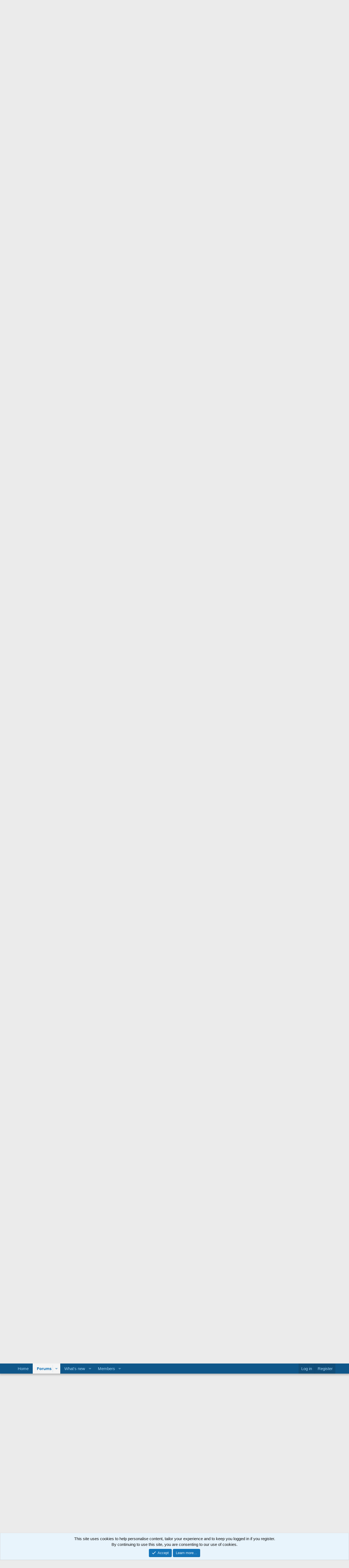

--- FILE ---
content_type: text/html; charset=utf-8
request_url: https://www.rollspel.nu/threads/tvserieklubben-2022-q4.80002/page-3
body_size: 32054
content:
<!DOCTYPE html>
<html id="XF" lang="en-US" dir="LTR"
	data-xf="2.3"
	data-app="public"
	
	
	data-template="thread_view"
	data-container-key="node-31"
	data-content-key="thread-80002"
	data-logged-in="false"
	data-cookie-prefix="xf_"
	data-csrf="1769102445,c79bd3fb720715ea40ce5b9f8dbcda9a"
	class="has-no-js template-thread_view"
	 data-run-jobs="">
<head>
	
	
	

	<meta charset="utf-8" />
	<title>Tvserieklubben 2022 Q4 | Page 3 | rollspel.nu</title>
	<link rel="manifest" href="/webmanifest.php">

	<meta http-equiv="X-UA-Compatible" content="IE=Edge" />
	<meta name="viewport" content="width=device-width, initial-scale=1, viewport-fit=cover">

	
		<meta name="theme-color" content="#0f578a" />
	

	<meta name="apple-mobile-web-app-title" content="rollspel.nu">
	

	
		
		<meta name="description" content="Jag har sett klart säsong tre av Riket, även kallat Riket - Exodus. @Ymir skrev tidigare en recension av serien där den fick tummen upp och jag håller med..." />
		<meta property="og:description" content="Jag har sett klart säsong tre av Riket, även kallat Riket - Exodus. @Ymir skrev tidigare en recension av serien där den fick tummen upp och jag håller med! Har några reservationer, men kommer till dessa senare." />
		<meta property="twitter:description" content="Jag har sett klart säsong tre av Riket, även kallat Riket - Exodus. @Ymir skrev tidigare en recension av serien där den fick tummen upp och jag håller med! Har några reservationer, men kommer till..." />
	
	
		<meta property="og:url" content="http://www.rollspel.nu/threads/tvserieklubben-2022-q4.80002/" />
	
		<link rel="canonical" href="http://www.rollspel.nu/threads/tvserieklubben-2022-q4.80002/page-3" />
	
		<link rel="prev" href="/threads/tvserieklubben-2022-q4.80002/page-2" />
	
		<link rel="next" href="/threads/tvserieklubben-2022-q4.80002/page-4" />
	

	
		
	
	
	<meta property="og:site_name" content="rollspel.nu" />


	
	
		
	
	
	<meta property="og:type" content="website" />


	
	
		
	
	
	
		<meta property="og:title" content="Tvserieklubben 2022 Q4" />
		<meta property="twitter:title" content="Tvserieklubben 2022 Q4" />
	


	
	
	
	

	
	
	
	

	<link rel="stylesheet" href="/css.php?css=public%3Anormalize.css%2Cpublic%3Afa.css%2Cpublic%3Acore.less%2Cpublic%3Aapp.less&amp;s=1&amp;l=1&amp;d=1766855978&amp;k=6c5d9353eb5ae7dbd903d72a9f53a40451cced53" />

	<link rel="stylesheet" href="/css.php?css=public%3Abb_code.less%2Cpublic%3Amessage.less%2Cpublic%3Anotices.less%2Cpublic%3Ashare_controls.less%2Cpublic%3Aextra.less&amp;s=1&amp;l=1&amp;d=1766855978&amp;k=9a1017ee50d4142932478d99506e127a4a1cf5ce" />


	
		<script src="/js/xf/preamble.min.js?_v=456e1e58"></script>
	

	
	<script src="/js/vendor/vendor-compiled.js?_v=456e1e58" defer></script>
	<script src="/js/xf/core-compiled.js?_v=456e1e58" defer></script>

	<script>
		XF.ready(() =>
		{
			XF.extendObject(true, XF.config, {
				// 
				userId: 0,
				enablePush: false,
				pushAppServerKey: '',
				url: {
					fullBase: 'https://www.rollspel.nu/',
					basePath: '/',
					css: '/css.php?css=__SENTINEL__&s=1&l=1&d=1766855978',
					js: '/js/__SENTINEL__?_v=456e1e58',
					icon: '/data/local/icons/__VARIANT__.svg?v=1766857200#__NAME__',
					iconInline: '/styles/fa/__VARIANT__/__NAME__.svg?v=5.15.3',
					keepAlive: '/login/keep-alive'
				},
				cookie: {
					path: '/',
					domain: '',
					prefix: 'xf_',
					secure: true,
					consentMode: 'simple',
					consented: ["optional","_third_party"]
				},
				cacheKey: 'f3ed7234243583f554e27d349fe769c5',
				csrf: '1769102445,c79bd3fb720715ea40ce5b9f8dbcda9a',
				js: {},
				fullJs: false,
				css: {"public:bb_code.less":true,"public:message.less":true,"public:notices.less":true,"public:share_controls.less":true,"public:extra.less":true},
				time: {
					now: 1769102445,
					today: 1769036400,
					todayDow: 4,
					tomorrow: 1769122800,
					yesterday: 1768950000,
					week: 1768518000,
					month: 1767222000,
					year: 1767222000
				},
				style: {
					light: '',
					dark: '',
					defaultColorScheme: 'light'
				},
				borderSizeFeature: '3px',
				fontAwesomeWeight: 'r',
				enableRtnProtect: true,
				
				enableFormSubmitSticky: true,
				imageOptimization: '0',
				imageOptimizationQuality: 0.85,
				uploadMaxFilesize: 2097152,
				uploadMaxWidth: 0,
				uploadMaxHeight: 0,
				allowedVideoExtensions: ["m4v","mov","mp4","mp4v","mpeg","mpg","ogv","webm"],
				allowedAudioExtensions: ["mp3","opus","ogg","wav"],
				shortcodeToEmoji: true,
				visitorCounts: {
					conversations_unread: '0',
					alerts_unviewed: '0',
					total_unread: '0',
					title_count: true,
					icon_indicator: true
				},
				jsMt: {"xf\/action.js":"1e9cc900","xf\/embed.js":"94d5f27c","xf\/form.js":"6790891b","xf\/structure.js":"8069f647","xf\/tooltip.js":"6790891b"},
				jsState: {},
				publicMetadataLogoUrl: '',
				publicPushBadgeUrl: 'https://www.rollspel.nu/styles/default/xenforo/bell.png'
			})

			XF.extendObject(XF.phrases, {
				// 
				date_x_at_time_y:     "{date} at {time}",
				day_x_at_time_y:      "{day} at {time}",
				yesterday_at_x:       "Yesterday at {time}",
				x_minutes_ago:        "{minutes} minutes ago",
				one_minute_ago:       "1 minute ago",
				a_moment_ago:         "A moment ago",
				today_at_x:           "Today at {time}",
				in_a_moment:          "In a moment",
				in_a_minute:          "In a minute",
				in_x_minutes:         "In {minutes} minutes",
				later_today_at_x:     "Later today at {time}",
				tomorrow_at_x:        "Tomorrow at {time}",
				short_date_x_minutes: "{minutes}m",
				short_date_x_hours:   "{hours}h",
				short_date_x_days:    "{days}d",

				day0: "Sunday",
				day1: "Monday",
				day2: "Tuesday",
				day3: "Wednesday",
				day4: "Thursday",
				day5: "Friday",
				day6: "Saturday",

				dayShort0: "Sun",
				dayShort1: "Mon",
				dayShort2: "Tue",
				dayShort3: "Wed",
				dayShort4: "Thu",
				dayShort5: "Fri",
				dayShort6: "Sat",

				month0: "January",
				month1: "February",
				month2: "March",
				month3: "April",
				month4: "May",
				month5: "June",
				month6: "July",
				month7: "August",
				month8: "September",
				month9: "October",
				month10: "November",
				month11: "December",

				active_user_changed_reload_page: "The active user has changed. Reload the page for the latest version.",
				server_did_not_respond_in_time_try_again: "The server did not respond in time. Please try again.",
				oops_we_ran_into_some_problems: "Oops! We ran into some problems.",
				oops_we_ran_into_some_problems_more_details_console: "Oops! We ran into some problems. Please try again later. More error details may be in the browser console.",
				file_too_large_to_upload: "The file is too large to be uploaded.",
				uploaded_file_is_too_large_for_server_to_process: "The uploaded file is too large for the server to process.",
				files_being_uploaded_are_you_sure: "Files are still being uploaded. Are you sure you want to submit this form?",
				attach: "Attach files",
				rich_text_box: "Rich text box",
				close: "Close",
				link_copied_to_clipboard: "Link copied to clipboard.",
				text_copied_to_clipboard: "Text copied to clipboard.",
				loading: "Loading…",
				you_have_exceeded_maximum_number_of_selectable_items: "You have exceeded the maximum number of selectable items.",

				processing: "Processing",
				'processing...': "Processing…",

				showing_x_of_y_items: "Showing {count} of {total} items",
				showing_all_items: "Showing all items",
				no_items_to_display: "No items to display",

				number_button_up: "Increase",
				number_button_down: "Decrease",

				push_enable_notification_title: "Push notifications enabled successfully at rollspel.nu",
				push_enable_notification_body: "Thank you for enabling push notifications!",

				pull_down_to_refresh: "Pull down to refresh",
				release_to_refresh: "Release to refresh",
				refreshing: "Refreshing…"
			})
		})
	</script>

	


	
		<link rel="icon" type="image/png" href="https://www.rollspel.nu/wrnu/Icons/favicon-32x32.png" sizes="32x32" />
	

	
</head>
<body data-template="thread_view">

<div class="p-pageWrapper" id="top">

	

	<header class="p-header" id="header">
		<div class="p-header-inner">
			<div class="p-header-content">
				<div class="p-header-logo p-header-logo--image">
					<a href="http://www.rollspel.nu">
						

	

	
		
		

		
	

	

	<picture data-variations="{&quot;default&quot;:{&quot;1&quot;:&quot;\/wrnu\/Logo\/WRNU-logo_small.png&quot;,&quot;2&quot;:&quot;\/wrnu\/Logo\/WRNU-logo.png&quot;}}">
		
		
		

		

		<img src="/wrnu/Logo/WRNU-logo_small.png" srcset="/wrnu/Logo/WRNU-logo.png 2x" width="100" height="36" alt="rollspel.nu"  />
	</picture>


					</a>
				</div>

				
			</div>
		</div>
	</header>

	
	

	
		<div class="p-navSticky p-navSticky--primary" data-xf-init="sticky-header">
			
		<nav class="p-nav">
			<div class="p-nav-inner">
				<button type="button" class="button button--plain p-nav-menuTrigger" data-xf-click="off-canvas" data-menu=".js-headerOffCanvasMenu" tabindex="0" aria-label="Menu"><span class="button-text">
					<i aria-hidden="true"></i>
				</span></button>

				<div class="p-nav-smallLogo">
					<a href="http://www.rollspel.nu">
						

	

	
		
		

		
	

	

	<picture data-variations="{&quot;default&quot;:{&quot;1&quot;:&quot;\/wrnu\/Logo\/WRNU-logo_small.png&quot;,&quot;2&quot;:null}}">
		
		
		

		

		<img src="/wrnu/Logo/WRNU-logo_small.png"  width="100" height="36" alt="rollspel.nu"  />
	</picture>


					</a>
				</div>

				<div class="p-nav-scroller hScroller" data-xf-init="h-scroller" data-auto-scroll=".p-navEl.is-selected">
					<div class="hScroller-scroll">
						<ul class="p-nav-list js-offCanvasNavSource">
							
								<li>
									
	<div class="p-navEl " >
	

		
	
	<a href="http://www.rollspel.nu"
	class="p-navEl-link "
	
	data-xf-key="1"
	data-nav-id="home">Home</a>


		

		
	
	</div>

								</li>
							
								<li>
									
	<div class="p-navEl is-selected" data-has-children="true">
	

		
	
	<a href="/"
	class="p-navEl-link p-navEl-link--splitMenu "
	
	
	data-nav-id="forums">Forums</a>


		<a data-xf-key="2"
			data-xf-click="menu"
			data-menu-pos-ref="< .p-navEl"
			class="p-navEl-splitTrigger"
			role="button"
			tabindex="0"
			aria-label="Toggle expanded"
			aria-expanded="false"
			aria-haspopup="true"></a>

		
	
		<div class="menu menu--structural" data-menu="menu" aria-hidden="true">
			<div class="menu-content">
				
					
	
	
	<a href="/whats-new/posts/"
	class="menu-linkRow u-indentDepth0 js-offCanvasCopy "
	
	
	data-nav-id="newPosts">New posts</a>

	

				
			</div>
		</div>
	
	</div>

								</li>
							
								<li>
									
	<div class="p-navEl " data-has-children="true">
	

		
	
	<a href="/whats-new/"
	class="p-navEl-link p-navEl-link--splitMenu "
	
	
	data-nav-id="whatsNew">What's new</a>


		<a data-xf-key="3"
			data-xf-click="menu"
			data-menu-pos-ref="< .p-navEl"
			class="p-navEl-splitTrigger"
			role="button"
			tabindex="0"
			aria-label="Toggle expanded"
			aria-expanded="false"
			aria-haspopup="true"></a>

		
	
		<div class="menu menu--structural" data-menu="menu" aria-hidden="true">
			<div class="menu-content">
				
					
	
	
	<a href="/featured/"
	class="menu-linkRow u-indentDepth0 js-offCanvasCopy "
	
	
	data-nav-id="featured">Featured content</a>

	

				
					
	
	
	<a href="/whats-new/posts/"
	class="menu-linkRow u-indentDepth0 js-offCanvasCopy "
	 rel="nofollow"
	
	data-nav-id="whatsNewPosts">New posts</a>

	

				
					
	
	
	<a href="/whats-new/latest-activity"
	class="menu-linkRow u-indentDepth0 js-offCanvasCopy "
	 rel="nofollow"
	
	data-nav-id="latestActivity">Latest activity</a>

	

				
			</div>
		</div>
	
	</div>

								</li>
							
								<li>
									
	<div class="p-navEl " data-has-children="true">
	

		
	
	<a href="/members/"
	class="p-navEl-link p-navEl-link--splitMenu "
	
	
	data-nav-id="members">Members</a>


		<a data-xf-key="4"
			data-xf-click="menu"
			data-menu-pos-ref="< .p-navEl"
			class="p-navEl-splitTrigger"
			role="button"
			tabindex="0"
			aria-label="Toggle expanded"
			aria-expanded="false"
			aria-haspopup="true"></a>

		
	
		<div class="menu menu--structural" data-menu="menu" aria-hidden="true">
			<div class="menu-content">
				
					
	
	
	<a href="/online/"
	class="menu-linkRow u-indentDepth0 js-offCanvasCopy "
	
	
	data-nav-id="currentVisitors">Current visitors</a>

	

				
			</div>
		</div>
	
	</div>

								</li>
							
						</ul>
					</div>
				</div>

				<div class="p-nav-opposite">
					<div class="p-navgroup p-account p-navgroup--guest">
						
							<a href="/login/" class="p-navgroup-link p-navgroup-link--textual p-navgroup-link--logIn"
								data-xf-click="overlay" data-follow-redirects="on">
								<span class="p-navgroup-linkText">Log in</span>
							</a>
							
								<a href="/register/" class="p-navgroup-link p-navgroup-link--textual p-navgroup-link--register"
									data-xf-click="overlay" data-follow-redirects="on">
									<span class="p-navgroup-linkText">Register</span>
								</a>
							
						
					</div>

					<div class="p-navgroup p-discovery p-discovery--noSearch">
						<a href="/whats-new/"
							class="p-navgroup-link p-navgroup-link--iconic p-navgroup-link--whatsnew"
							aria-label="What&#039;s new"
							title="What&#039;s new">
							<i aria-hidden="true"></i>
							<span class="p-navgroup-linkText">What's new</span>
						</a>

						
					</div>
				</div>
			</div>
		</nav>
	
		</div>
		
		
			<div class="p-sectionLinks">
				<div class="p-sectionLinks-inner hScroller" data-xf-init="h-scroller">
					<div class="hScroller-scroll">
						<ul class="p-sectionLinks-list">
							
								<li>
									
	<div class="p-navEl " >
	

		
	
	<a href="/whats-new/posts/"
	class="p-navEl-link "
	
	data-xf-key="alt+1"
	data-nav-id="newPosts">New posts</a>


		

		
	
	</div>

								</li>
							
						</ul>
					</div>
				</div>
			</div>
			
	
		

	<div class="offCanvasMenu offCanvasMenu--nav js-headerOffCanvasMenu" data-menu="menu" aria-hidden="true" data-ocm-builder="navigation">
		<div class="offCanvasMenu-backdrop" data-menu-close="true"></div>
		<div class="offCanvasMenu-content">
			<div class="offCanvasMenu-header">
				Menu
				<a class="offCanvasMenu-closer" data-menu-close="true" role="button" tabindex="0" aria-label="Close"></a>
			</div>
			
				<div class="p-offCanvasRegisterLink">
					<div class="offCanvasMenu-linkHolder">
						<a href="/login/" class="offCanvasMenu-link" data-xf-click="overlay" data-menu-close="true">
							Log in
						</a>
					</div>
					<hr class="offCanvasMenu-separator" />
					
						<div class="offCanvasMenu-linkHolder">
							<a href="/register/" class="offCanvasMenu-link" data-xf-click="overlay" data-menu-close="true">
								Register
							</a>
						</div>
						<hr class="offCanvasMenu-separator" />
					
				</div>
			
			<div class="js-offCanvasNavTarget"></div>
			<div class="offCanvasMenu-installBanner js-installPromptContainer" style="display: none;" data-xf-init="install-prompt">
				<div class="offCanvasMenu-installBanner-header">Install the app</div>
				<button type="button" class="button js-installPromptButton"><span class="button-text">Install</span></button>
				<template class="js-installTemplateIOS">
					<div class="js-installTemplateContent">
						<div class="overlay-title">How to install the app on iOS</div>
						<div class="block-body">
							<div class="block-row">
								<p>
									Follow along with the video below to see how to install our site as a web app on your home screen.
								</p>
								<p style="text-align: center">
									<video src="/styles/default/xenforo/add_to_home.mp4"
										width="280" height="480" autoplay loop muted playsinline></video>
								</p>
								<p>
									<small><strong>Note:</strong> This feature may not be available in some browsers.</small>
								</p>
							</div>
						</div>
					</div>
				</template>
			</div>
		</div>
	</div>

	<div class="p-body">
		<div class="p-body-inner">
			<!--XF:EXTRA_OUTPUT-->

			

			

			
			
	
		<ul class="p-breadcrumbs "
			itemscope itemtype="https://schema.org/BreadcrumbList">
			
				

				
				

				
					
					
	<li itemprop="itemListElement" itemscope itemtype="https://schema.org/ListItem">
		<a href="http://www.rollspel.nu" itemprop="item">
			<span itemprop="name">Home</span>
		</a>
		<meta itemprop="position" content="1" />
	</li>

				

				
					
					
	<li itemprop="itemListElement" itemscope itemtype="https://schema.org/ListItem">
		<a href="/" itemprop="item">
			<span itemprop="name">Forums</span>
		</a>
		<meta itemprop="position" content="2" />
	</li>

				
				
					
					
	<li itemprop="itemListElement" itemscope itemtype="https://schema.org/ListItem">
		<a href="/#allm%C3%A4nna-diskussionsforum.7" itemprop="item">
			<span itemprop="name">Allmänna diskussionsforum</span>
		</a>
		<meta itemprop="position" content="3" />
	</li>

				
					
					
	<li itemprop="itemListElement" itemscope itemtype="https://schema.org/ListItem">
		<a href="/forums/kultur.31/" itemprop="item">
			<span itemprop="name">Kultur</span>
		</a>
		<meta itemprop="position" content="4" />
	</li>

				
			
		</ul>
	

			

			
	<noscript class="js-jsWarning"><div class="blockMessage blockMessage--important blockMessage--iconic u-noJsOnly">JavaScript is disabled. For a better experience, please enable JavaScript in your browser before proceeding.</div></noscript>

			
	<div class="blockMessage blockMessage--important blockMessage--iconic js-browserWarning" style="display: none">You are using an out of date browser. It  may not display this or other websites correctly.<br />You should upgrade or use an <a href="https://www.google.com/chrome/" target="_blank" rel="noopener">alternative browser</a>.</div>


			
				<div class="p-body-header">
					
						
							<div class="p-title ">
								
									
										<h1 class="p-title-value">Tvserieklubben 2022 Q4</h1>
									
									
								
							</div>
						

						
							<div class="p-description">
	<ul class="listInline listInline--bullet">
		<li>
			<i class="fa--xf far fa-user "><svg xmlns="http://www.w3.org/2000/svg" role="img" ><title>Thread starter</title><use href="/data/local/icons/regular.svg?v=1766857200#user"></use></svg></i>
			<span class="u-srOnly">Thread starter</span>

			<a href="/members/anth.2700/" class="username  u-concealed" dir="auto" data-user-id="2700" data-xf-init="member-tooltip">anth</a>
		</li>
		<li>
			<i class="fa--xf far fa-clock "><svg xmlns="http://www.w3.org/2000/svg" role="img" ><title>Start date</title><use href="/data/local/icons/regular.svg?v=1766857200#clock"></use></svg></i>
			<span class="u-srOnly">Start date</span>

			<a href="/threads/tvserieklubben-2022-q4.80002/" class="u-concealed"><time  class="u-dt" dir="auto" datetime="2022-10-07T08:47:42+0200" data-timestamp="1665125262" data-date="7 Oct 2022" data-time="08:47" data-short="Oct &#039;22" title="7 Oct 2022 at 08:47">7 Oct 2022</time></a>
		</li>
		
		
	</ul>
</div>
						
					
				</div>
			

			<div class="p-body-main  ">
				
				<div class="p-body-contentCol"></div>
				

				

				<div class="p-body-content">
					
					<div class="p-body-pageContent">










	
	
	
		
	
	
	


	
	
	
		
	
	
	


	
	
		
	
	
	


	
	



	












	

	
		
	



















<div class="block block--messages" data-xf-init="" data-type="post" data-href="/inline-mod/" data-search-target="*">

	<span class="u-anchorTarget" id="posts"></span>

	
		
	

	

	<div class="block-outer"><div class="block-outer-main"><nav class="pageNavWrapper pageNavWrapper--mixed ">



<div class="pageNav  ">
	
		<a href="/threads/tvserieklubben-2022-q4.80002/page-2" class="pageNav-jump pageNav-jump--prev">Prev</a>
	

	<ul class="pageNav-main">
		

	
		<li class="pageNav-page "><a href="/threads/tvserieklubben-2022-q4.80002/">1</a></li>
	


		

		
			

	
		<li class="pageNav-page pageNav-page--earlier"><a href="/threads/tvserieklubben-2022-q4.80002/page-2">2</a></li>
	

		
			

	
		<li class="pageNav-page pageNav-page--current "><a href="/threads/tvserieklubben-2022-q4.80002/page-3">3</a></li>
	

		
			

	
		<li class="pageNav-page pageNav-page--later"><a href="/threads/tvserieklubben-2022-q4.80002/page-4">4</a></li>
	

		

		

		

	
		<li class="pageNav-page "><a href="/threads/tvserieklubben-2022-q4.80002/page-5">5</a></li>
	

	</ul>

	
		<a href="/threads/tvserieklubben-2022-q4.80002/page-4" class="pageNav-jump pageNav-jump--next">Next</a>
	
</div>

<div class="pageNavSimple">
	
		<a href="/threads/tvserieklubben-2022-q4.80002/"
			class="pageNavSimple-el pageNavSimple-el--first"
			data-xf-init="tooltip" title="First">
			<i aria-hidden="true"></i> <span class="u-srOnly">First</span>
		</a>
		<a href="/threads/tvserieklubben-2022-q4.80002/page-2" class="pageNavSimple-el pageNavSimple-el--prev">
			<i aria-hidden="true"></i> Prev
		</a>
	

	<a class="pageNavSimple-el pageNavSimple-el--current"
		data-xf-init="tooltip" title="Go to page"
		data-xf-click="menu" role="button" tabindex="0" aria-expanded="false" aria-haspopup="true">
		3 of 5
	</a>
	

	<div class="menu menu--pageJump" data-menu="menu" aria-hidden="true">
		<div class="menu-content">
			<h4 class="menu-header">Go to page</h4>
			<div class="menu-row" data-xf-init="page-jump" data-page-url="/threads/tvserieklubben-2022-q4.80002/page-%page%">
				<div class="inputGroup inputGroup--numbers">
					<div class="inputGroup inputGroup--numbers inputNumber" data-xf-init="number-box"><input type="number" pattern="\d*" class="input input--number js-numberBoxTextInput input input--numberNarrow js-pageJumpPage" value="3"  min="1" max="5" step="1" required="required" data-menu-autofocus="true" /></div>
					<span class="inputGroup-text"><button type="button" class="button js-pageJumpGo"><span class="button-text">Go</span></button></span>
				</div>
			</div>
		</div>
	</div>


	
		<a href="/threads/tvserieklubben-2022-q4.80002/page-4" class="pageNavSimple-el pageNavSimple-el--next">
			Next <i aria-hidden="true"></i>
		</a>
		<a href="/threads/tvserieklubben-2022-q4.80002/page-5"
			class="pageNavSimple-el pageNavSimple-el--last"
			data-xf-init="tooltip" title="Last">
			<i aria-hidden="true"></i> <span class="u-srOnly">Last</span>
		</a>
	
</div>

</nav>



</div></div>

	

	
		
	<div class="block-outer js-threadStatusField"></div>

	

	<div class="block-container lbContainer"
		data-xf-init="lightbox select-to-quote"
		data-message-selector=".js-post"
		data-lb-id="thread-80002"
		data-lb-universal="0">

		<div class="block-body js-replyNewMessageContainer">
			
				

					

					
						

	
	

	

	
	<article class="message message--post js-post js-inlineModContainer  "
		data-author="Ymir"
		data-content="post-1154889"
		id="js-post-1154889"
		itemscope itemtype="https://schema.org/Comment" itemid="http://www.rollspel.nu/posts/1154889/">

		
			<meta itemprop="parentItem" itemscope itemid="http://www.rollspel.nu/threads/tvserieklubben-2022-q4.80002/" />
			<meta itemprop="name" content="Post #41" />
		

		<span class="u-anchorTarget" id="post-1154889"></span>

		
			<div class="message-inner">
				
					<div class="message-cell message-cell--user">
						

	<section class="message-user"
		itemprop="author"
		itemscope itemtype="https://schema.org/Person"
		itemid="http://www.rollspel.nu/members/ymir.71/">

		
			<meta itemprop="url" content="http://www.rollspel.nu/members/ymir.71/" />
		

		<div class="message-avatar ">
			<div class="message-avatar-wrapper">
				<a href="/members/ymir.71/" class="avatar avatar--m" data-user-id="71" data-xf-init="member-tooltip">
			<img src="/data/avatars/m/0/71.jpg?1591472384" srcset="/data/avatars/l/0/71.jpg?1591472384 2x" alt="Ymir" class="avatar-u71-m" width="96" height="96" loading="lazy" itemprop="image" /> 
		</a>
				
			</div>
		</div>
		<div class="message-userDetails">
			<h4 class="message-name"><a href="/members/ymir.71/" class="username " dir="auto" data-user-id="71" data-xf-init="member-tooltip"><span itemprop="name">Ymir</span></a></h4>
			<h5 class="userTitle message-userTitle" dir="auto" itemprop="jobTitle">Importerad söderhipster</h5>
			
		</div>
		
			
			
				<div class="message-userExtras">
				
					
						<dl class="pairs pairs--justified">
							<dt>Joined</dt>
							<dd>18 May 2000</dd>
						</dl>
					
					
						<dl class="pairs pairs--justified">
							<dt>Messages</dt>
							<dd>11,515</dd>
						</dl>
					
					
					
					
					
					
						<dl class="pairs pairs--justified">
							<dt>Location</dt>
							<dd>
								
									<a href="/misc/location-info?location=S%C3%B6dermalm" rel="nofollow noreferrer" target="_blank" class="u-concealed">Södermalm</a>
								
							</dd>
						</dl>
					
					
					
				
				</div>
			
		
		<span class="message-userArrow"></span>
	</section>

					</div>
				

				
					<div class="message-cell message-cell--main">
					
						<div class="message-main js-quickEditTarget">

							
								

	

	<header class="message-attribution message-attribution--split">
		<ul class="message-attribution-main listInline ">
			
			
			<li class="u-concealed">
				<a href="/threads/tvserieklubben-2022-q4.80002/post-1154889" rel="nofollow" itemprop="url">
					<time  class="u-dt" dir="auto" datetime="2022-11-24T23:17:11+0100" data-timestamp="1669328231" data-date="24 Nov 2022" data-time="23:17" data-short="Nov &#039;22" title="24 Nov 2022 at 23:17" itemprop="datePublished">24 Nov 2022</time>
				</a>
			</li>
			
		</ul>

		<ul class="message-attribution-opposite message-attribution-opposite--list ">
			
			<li>
				<a href="/threads/tvserieklubben-2022-q4.80002/post-1154889"
					class="message-attribution-gadget"
					data-xf-init="share-tooltip"
					data-href="/posts/1154889/share"
					aria-label="Share"
					rel="nofollow">
					<i class="fa--xf far fa-share-alt "><svg xmlns="http://www.w3.org/2000/svg" role="img" aria-hidden="true" ><use href="/data/local/icons/regular.svg?v=1766857200#share-alt"></use></svg></i>
				</a>
			</li>
			
				<li class="u-hidden js-embedCopy">
					
	<a href="javascript:"
		data-xf-init="copy-to-clipboard"
		data-copy-text="&lt;div class=&quot;js-xf-embed&quot; data-url=&quot;http://www.rollspel.nu&quot; data-content=&quot;post-1154889&quot;&gt;&lt;/div&gt;&lt;script defer src=&quot;http://www.rollspel.nu/js/xf/external_embed.js?_v=456e1e58&quot;&gt;&lt;/script&gt;"
		data-success="Embed code HTML copied to clipboard."
		class="">
		<i class="fa--xf far fa-code "><svg xmlns="http://www.w3.org/2000/svg" role="img" aria-hidden="true" ><use href="/data/local/icons/regular.svg?v=1766857200#code"></use></svg></i>
	</a>

				</li>
			
			
			
				<li>
					<a href="/threads/tvserieklubben-2022-q4.80002/post-1154889" rel="nofollow">
						#41
					</a>
				</li>
			
		</ul>
	</header>

							

							<div class="message-content js-messageContent">
							

								
									
	
	
	

								

								
									
	

	<div class="message-userContent lbContainer js-lbContainer "
		data-lb-id="post-1154889"
		data-lb-caption-desc="Ymir &middot; 24 Nov 2022 at 23:17">

		

		<article class="message-body js-selectToQuote">
			
				
			

			<div itemprop="text">
				
					<div class="bbWrapper"><blockquote data-attributes="member: 5666" data-quote="Franz" data-source="post: 1154724"
	class="bbCodeBlock bbCodeBlock--expandable bbCodeBlock--quote js-expandWatch">
	
		<div class="bbCodeBlock-title">
			
				<a href="/goto/post?id=1154724"
					class="bbCodeBlock-sourceJump"
					rel="nofollow"
					data-xf-click="attribution"
					data-content-selector="#post-1154724">Franz said:</a>
			
		</div>
	
	<div class="bbCodeBlock-content">
		
		<div class="bbCodeBlock-expandContent js-expandContent ">
			Jag har sett klart säsong tre av Riket, även kallat <b>Riket - Exodus</b>. <a href="https://www.rollspel.nu/members/71/" class="username" data-xf-init="member-tooltip" data-user-id="71" data-username="@Ymir">@Ymir</a> skrev tidigare en recension av serien där den fick tummen upp och jag håller med! Har några reservationer, men kommer till dessa senare.
		</div>
		<div class="bbCodeBlock-expandLink js-expandLink"><a role="button" tabindex="0">Click to expand...</a></div>
	</div>
</blockquote><br />


<div class="bbCodeSpoiler">
	<button type="button" class="button bbCodeSpoiler-button button--longText" data-xf-click="toggle" data-xf-init="tooltip" title="Click to reveal or hide spoiler"><span class="button-text">

		<span>Spoiler: <span class="bbCodeSpoiler-button-title">Fantastiska detaljer </span></span>
	</span></button>
	<div class="bbCodeSpoiler-content">
		<div class="bbCodeBlock bbCodeBlock--spoiler">
			<div class="bbCodeBlock-content">Jag älskade hur hjärnskadade Mona, en totalt perifer och stum, karaktär, mot verkligen alla odds spelades av samma skådis som innan, och uppenbarligen har suttit och drägglat, vaggat fram och tillbaka och lagt klossar i nån sorts andevärld hon kom till via sjukhusets leveranssystem - i 25 år. Ofantligt bra payoff på det sista vi såg av henne i Riket II. <br />
<br />
Jag gillar också hur de två diskarna med Downs syndrom ersatts av en snubbe med progeria och en neurotisk robot. Det känns på något vis jag inte kan sätta fingret på väldigt 2022. <br />
<br />
<br />
Och jag äääälskar hur första avsnittet inledningsvis är normalt filmat, men sakta fadear till Rikets gulbruna shakycam så fort Karen går in genom dörren till Riket.</div>
		</div>
	</div>
</div></div>
				
			</div>

			<div class="js-selectToQuoteEnd">&nbsp;</div>
			
				
			
		</article>

		

		
	</div>

								

								
									
	

	

								

								
									
	

								

							
							</div>

							
								
	

	<footer class="message-footer">
		
			<div class="message-microdata" itemprop="interactionStatistic" itemtype="https://schema.org/InteractionCounter" itemscope>
				<meta itemprop="userInteractionCount" content="1" />
				<meta itemprop="interactionType" content="https://schema.org/LikeAction" />
			</div>
		

		

		<div class="reactionsBar js-reactionsList is-active">
			
	
	
		<ul class="reactionSummary">
		
			<li><span class="reaction reaction--small reaction--1" data-reaction-id="1"><i aria-hidden="true"></i><img src="https://cdn.jsdelivr.net/joypixels/assets/8.0/png/unicode/64/1f44d.png" loading="lazy" width="64" height="64" class="reaction-image reaction-image--emoji js-reaction" alt="Like" title="Like" /></span></li>
		
		</ul>
	


<span class="u-srOnly">Reactions:</span>
<a class="reactionsBar-link" href="/posts/1154889/reactions" data-xf-click="overlay" data-cache="false" rel="nofollow"><bdi>Franz</bdi></a>
		</div>

		<div class="js-historyTarget message-historyTarget toggleTarget" data-href="trigger-href"></div>
	</footer>

							
						</div>

					
					</div>
				
			</div>
		
	</article>

	
	

					

					

				

					

					
						

	
	

	

	
	<article class="message message--post js-post js-inlineModContainer  "
		data-author="Franz"
		data-content="post-1154913"
		id="js-post-1154913"
		itemscope itemtype="https://schema.org/Comment" itemid="http://www.rollspel.nu/posts/1154913/">

		
			<meta itemprop="parentItem" itemscope itemid="http://www.rollspel.nu/threads/tvserieklubben-2022-q4.80002/" />
			<meta itemprop="name" content="Post #42" />
		

		<span class="u-anchorTarget" id="post-1154913"></span>

		
			<div class="message-inner">
				
					<div class="message-cell message-cell--user">
						

	<section class="message-user"
		itemprop="author"
		itemscope itemtype="https://schema.org/Person"
		itemid="http://www.rollspel.nu/members/franz.5666/">

		
			<meta itemprop="url" content="http://www.rollspel.nu/members/franz.5666/" />
		

		<div class="message-avatar ">
			<div class="message-avatar-wrapper">
				<a href="/members/franz.5666/" class="avatar avatar--m" data-user-id="5666" data-xf-init="member-tooltip">
			<img src="/data/avatars/m/5/5666.jpg?1753568312" srcset="/data/avatars/l/5/5666.jpg?1753568312 2x" alt="Franz" class="avatar-u5666-m" width="96" height="96" loading="lazy" itemprop="image" /> 
		</a>
				
			</div>
		</div>
		<div class="message-userDetails">
			<h4 class="message-name"><a href="/members/franz.5666/" class="username " dir="auto" data-user-id="5666" data-xf-init="member-tooltip"><span class="username--staff username--moderator" itemprop="name">Franz</span></a></h4>
			<h5 class="userTitle message-userTitle" dir="auto" itemprop="jobTitle">Aaddane eed ma waayo</h5>
			<div class="userBanner userBanner--staff message-userBanner" dir="auto" itemprop="jobTitle"><span class="userBanner-before"></span><strong>Staff member</strong><span class="userBanner-after"></span></div>
		</div>
		
			
			
				<div class="message-userExtras">
				
					
						<dl class="pairs pairs--justified">
							<dt>Joined</dt>
							<dd>4 Dec 2010</dd>
						</dl>
					
					
						<dl class="pairs pairs--justified">
							<dt>Messages</dt>
							<dd>8,394</dd>
						</dl>
					
					
					
					
					
					
					
					
				
				</div>
			
		
		<span class="message-userArrow"></span>
	</section>

					</div>
				

				
					<div class="message-cell message-cell--main">
					
						<div class="message-main js-quickEditTarget">

							
								

	

	<header class="message-attribution message-attribution--split">
		<ul class="message-attribution-main listInline ">
			
			
			<li class="u-concealed">
				<a href="/threads/tvserieklubben-2022-q4.80002/post-1154913" rel="nofollow" itemprop="url">
					<time  class="u-dt" dir="auto" datetime="2022-11-25T07:45:31+0100" data-timestamp="1669358731" data-date="25 Nov 2022" data-time="07:45" data-short="Nov &#039;22" title="25 Nov 2022 at 07:45" itemprop="datePublished">25 Nov 2022</time>
				</a>
			</li>
			
		</ul>

		<ul class="message-attribution-opposite message-attribution-opposite--list ">
			
			<li>
				<a href="/threads/tvserieklubben-2022-q4.80002/post-1154913"
					class="message-attribution-gadget"
					data-xf-init="share-tooltip"
					data-href="/posts/1154913/share"
					aria-label="Share"
					rel="nofollow">
					<i class="fa--xf far fa-share-alt "><svg xmlns="http://www.w3.org/2000/svg" role="img" aria-hidden="true" ><use href="/data/local/icons/regular.svg?v=1766857200#share-alt"></use></svg></i>
				</a>
			</li>
			
				<li class="u-hidden js-embedCopy">
					
	<a href="javascript:"
		data-xf-init="copy-to-clipboard"
		data-copy-text="&lt;div class=&quot;js-xf-embed&quot; data-url=&quot;http://www.rollspel.nu&quot; data-content=&quot;post-1154913&quot;&gt;&lt;/div&gt;&lt;script defer src=&quot;http://www.rollspel.nu/js/xf/external_embed.js?_v=456e1e58&quot;&gt;&lt;/script&gt;"
		data-success="Embed code HTML copied to clipboard."
		class="">
		<i class="fa--xf far fa-code "><svg xmlns="http://www.w3.org/2000/svg" role="img" aria-hidden="true" ><use href="/data/local/icons/regular.svg?v=1766857200#code"></use></svg></i>
	</a>

				</li>
			
			
			
				<li>
					<a href="/threads/tvserieklubben-2022-q4.80002/post-1154913" rel="nofollow">
						#42
					</a>
				</li>
			
		</ul>
	</header>

							

							<div class="message-content js-messageContent">
							

								
									
	
	
	

								

								
									
	

	<div class="message-userContent lbContainer js-lbContainer "
		data-lb-id="post-1154913"
		data-lb-caption-desc="Franz &middot; 25 Nov 2022 at 07:45">

		

		<article class="message-body js-selectToQuote">
			
				
			

			<div itemprop="text">
				
					<div class="bbWrapper"><blockquote data-attributes="member: 71" data-quote="Ymir" data-source="post: 1154889"
	class="bbCodeBlock bbCodeBlock--expandable bbCodeBlock--quote js-expandWatch">
	
		<div class="bbCodeBlock-title">
			
				<a href="/goto/post?id=1154889"
					class="bbCodeBlock-sourceJump"
					rel="nofollow"
					data-xf-click="attribution"
					data-content-selector="#post-1154889">Ymir said:</a>
			
		</div>
	
	<div class="bbCodeBlock-content">
		
		<div class="bbCodeBlock-expandContent js-expandContent ">
			

<div class="bbCodeSpoiler">
	<button type="button" class="button bbCodeSpoiler-button button--longText" data-xf-click="toggle" data-xf-init="tooltip" title="Click to reveal or hide spoiler"><span class="button-text">

		<span>Spoiler: <span class="bbCodeSpoiler-button-title">Fantastiska detaljer </span></span>
	</span></button>
	<div class="bbCodeSpoiler-content">
		<div class="bbCodeBlock bbCodeBlock--spoiler">
			<div class="bbCodeBlock-content">Jag älskade hur hjärnskadade Mona, en totalt perifer och stum, karaktär, mot verkligen alla odds spelades av samma skådis som innan, och uppenbarligen har suttit och drägglat, vaggat fram och tillbaka och lagt klossar i nån sorts andevärld hon kom till via sjukhusets leveranssystem - i 25 år. Ofantligt bra payoff på det sista vi såg av henne i Riket II.<br />
<br />
Jag gillar också hur de två diskarna med Downs syndrom ersatts av en snubbe med progeria och en neurotisk robot. Det känns på något vis jag inte kan sätta fingret på väldigt 2022.<br />
<br />
<br />
Och jag äääälskar hur första avsnittet inledningsvis är normalt filmat, men sakta fadear till Rikets gulbruna shakycam så fort Karen går in genom dörren till Riket.</div>
		</div>
	</div>
</div>
		</div>
		<div class="bbCodeBlock-expandLink js-expandLink"><a role="button" tabindex="0">Click to expand...</a></div>
	</div>
</blockquote>Håller helt med! Gillar även:<br />
<br />


<div class="bbCodeSpoiler">
	<button type="button" class="button bbCodeSpoiler-button" data-xf-click="toggle" data-xf-init="tooltip" title="Click to reveal or hide spoiler"><span class="button-text">

		<span>Spoiler</span>
	</span></button>
	<div class="bbCodeSpoiler-content">
		<div class="bbCodeBlock bbCodeBlock--spoiler">
			<div class="bbCodeBlock-content">Konceptet att Lillebror blivit storebror! Det passar med att han växte i förra säsongen och det ser riktigt snyggt ut!<br />
<br />
Gillar att Mogge var under infuens av djävulen! Det var liksom en liten luring för jag tänkte först att de retconnat att han dog men sen drar de undan mattan för en! Det är ju extra snyggt då Drusse i tidigare säsongen sagt att Mogge aldrig skulle kunna vara på djävulens sida då han är för korkad. Den man minst anar <img class="smilie smilie--emoji" alt="😊" src="https://cdn.jsdelivr.net/joypixels/assets/8.0/png/unicode/64/1f60a.png" title="Smiling face with smiling eyes    :blush:" data-shortname=":blush:" loading="lazy" width="64" height="64" /></div>
		</div>
	</div>
</div><br />
Det vore intressant att höra dina tankar om slutet. Jag tänker:<br />
<br />


<div class="bbCodeSpoiler">
	<button type="button" class="button bbCodeSpoiler-button" data-xf-click="toggle" data-xf-init="tooltip" title="Click to reveal or hide spoiler"><span class="button-text">

		<span>Spoiler</span>
	</span></button>
	<div class="bbCodeSpoiler-content">
		<div class="bbCodeBlock bbCodeBlock--spoiler">
			<div class="bbCodeBlock-content">Att det är en känga till alla jobbiga Riket-fans som tjatat på slutet på förra säsongen och att det måste komma en tredje säsong. Karen är en representation av dessa fans och antingen som hämnd eller terapi dömer han dem till att hamna i helvetet. Jag är ju ett av dessa fans men tyckte det var ett riktigt bra slut och det ursäktade alla metagrejer som jag innan tyckte var störiga.</div>
		</div>
	</div>
</div></div>
				
			</div>

			<div class="js-selectToQuoteEnd">&nbsp;</div>
			
				
			
		</article>

		

		
	</div>

								

								
									
	

	

								

								
									
	

								

							
							</div>

							
								
	

	<footer class="message-footer">
		
			<div class="message-microdata" itemprop="interactionStatistic" itemtype="https://schema.org/InteractionCounter" itemscope>
				<meta itemprop="userInteractionCount" content="0" />
				<meta itemprop="interactionType" content="https://schema.org/LikeAction" />
			</div>
		

		

		<div class="reactionsBar js-reactionsList ">
			
		</div>

		<div class="js-historyTarget message-historyTarget toggleTarget" data-href="trigger-href"></div>
	</footer>

							
						</div>

					
					</div>
				
			</div>
		
	</article>

	
	

					

					

				

					

					
						

	
	

	

	
	<article class="message message--post js-post js-inlineModContainer  "
		data-author="Dr_Dängrot"
		data-content="post-1155229"
		id="js-post-1155229"
		itemscope itemtype="https://schema.org/Comment" itemid="http://www.rollspel.nu/posts/1155229/">

		
			<meta itemprop="parentItem" itemscope itemid="http://www.rollspel.nu/threads/tvserieklubben-2022-q4.80002/" />
			<meta itemprop="name" content="Post #43" />
		

		<span class="u-anchorTarget" id="post-1155229"></span>

		
			<div class="message-inner">
				
					<div class="message-cell message-cell--user">
						

	<section class="message-user"
		itemprop="author"
		itemscope itemtype="https://schema.org/Person"
		itemid="http://www.rollspel.nu/members/dr_d%C3%A4ngrot.8532/">

		
			<meta itemprop="url" content="http://www.rollspel.nu/members/dr_d%C3%A4ngrot.8532/" />
		

		<div class="message-avatar ">
			<div class="message-avatar-wrapper">
				<a href="/members/dr_d%C3%A4ngrot.8532/" class="avatar avatar--m" data-user-id="8532" data-xf-init="member-tooltip">
			<img src="/data/avatars/m/8/8532.jpg?1660922061" srcset="/data/avatars/l/8/8532.jpg?1660922061 2x" alt="Dr_Dängrot" class="avatar-u8532-m" width="96" height="96" loading="lazy" itemprop="image" /> 
		</a>
				
			</div>
		</div>
		<div class="message-userDetails">
			<h4 class="message-name"><a href="/members/dr_d%C3%A4ngrot.8532/" class="username " dir="auto" data-user-id="8532" data-xf-init="member-tooltip"><span itemprop="name">Dr_Dängrot</span></a></h4>
			<h5 class="userTitle message-userTitle" dir="auto" itemprop="jobTitle">Myrmidon</h5>
			
		</div>
		
			
			
				<div class="message-userExtras">
				
					
						<dl class="pairs pairs--justified">
							<dt>Joined</dt>
							<dd>1 Mar 2017</dd>
						</dl>
					
					
						<dl class="pairs pairs--justified">
							<dt>Messages</dt>
							<dd>4,326</dd>
						</dl>
					
					
					
					
					
					
					
					
				
				</div>
			
		
		<span class="message-userArrow"></span>
	</section>

					</div>
				

				
					<div class="message-cell message-cell--main">
					
						<div class="message-main js-quickEditTarget">

							
								

	

	<header class="message-attribution message-attribution--split">
		<ul class="message-attribution-main listInline ">
			
			
			<li class="u-concealed">
				<a href="/threads/tvserieklubben-2022-q4.80002/post-1155229" rel="nofollow" itemprop="url">
					<time  class="u-dt" dir="auto" datetime="2022-11-27T09:16:30+0100" data-timestamp="1669536990" data-date="27 Nov 2022" data-time="09:16" data-short="Nov &#039;22" title="27 Nov 2022 at 09:16" itemprop="datePublished">27 Nov 2022</time>
				</a>
			</li>
			
		</ul>

		<ul class="message-attribution-opposite message-attribution-opposite--list ">
			
			<li>
				<a href="/threads/tvserieklubben-2022-q4.80002/post-1155229"
					class="message-attribution-gadget"
					data-xf-init="share-tooltip"
					data-href="/posts/1155229/share"
					aria-label="Share"
					rel="nofollow">
					<i class="fa--xf far fa-share-alt "><svg xmlns="http://www.w3.org/2000/svg" role="img" aria-hidden="true" ><use href="/data/local/icons/regular.svg?v=1766857200#share-alt"></use></svg></i>
				</a>
			</li>
			
				<li class="u-hidden js-embedCopy">
					
	<a href="javascript:"
		data-xf-init="copy-to-clipboard"
		data-copy-text="&lt;div class=&quot;js-xf-embed&quot; data-url=&quot;http://www.rollspel.nu&quot; data-content=&quot;post-1155229&quot;&gt;&lt;/div&gt;&lt;script defer src=&quot;http://www.rollspel.nu/js/xf/external_embed.js?_v=456e1e58&quot;&gt;&lt;/script&gt;"
		data-success="Embed code HTML copied to clipboard."
		class="">
		<i class="fa--xf far fa-code "><svg xmlns="http://www.w3.org/2000/svg" role="img" aria-hidden="true" ><use href="/data/local/icons/regular.svg?v=1766857200#code"></use></svg></i>
	</a>

				</li>
			
			
			
				<li>
					<a href="/threads/tvserieklubben-2022-q4.80002/post-1155229" rel="nofollow">
						#43
					</a>
				</li>
			
		</ul>
	</header>

							

							<div class="message-content js-messageContent">
							

								
									
	
	
	

								

								
									
	

	<div class="message-userContent lbContainer js-lbContainer "
		data-lb-id="post-1155229"
		data-lb-caption-desc="Dr_Dängrot &middot; 27 Nov 2022 at 09:16">

		

		<article class="message-body js-selectToQuote">
			
				
			

			<div itemprop="text">
				
					<div class="bbWrapper">Wednesday <br />
<br />
Streamas på Netflix <br />
<br />
Den här serien var inte för mig.<br />
<br />
 Woke Wednesday Addams som pratar om patriakatet , post kolonialism , male gaze , female objectification och mansplaining var inte riktigt min kopp te</div>
				
			</div>

			<div class="js-selectToQuoteEnd">&nbsp;</div>
			
				
			
		</article>

		

		
	</div>

								

								
									
	

	

								

								
									
	

								

							
							</div>

							
								
	

	<footer class="message-footer">
		
			<div class="message-microdata" itemprop="interactionStatistic" itemtype="https://schema.org/InteractionCounter" itemscope>
				<meta itemprop="userInteractionCount" content="2" />
				<meta itemprop="interactionType" content="https://schema.org/LikeAction" />
			</div>
		

		

		<div class="reactionsBar js-reactionsList is-active">
			
	
	
		<ul class="reactionSummary">
		
			<li><span class="reaction reaction--small reaction--1" data-reaction-id="1"><i aria-hidden="true"></i><img src="https://cdn.jsdelivr.net/joypixels/assets/8.0/png/unicode/64/1f44d.png" loading="lazy" width="64" height="64" class="reaction-image reaction-image--emoji js-reaction" alt="Like" title="Like" /></span></li>
		
		</ul>
	


<span class="u-srOnly">Reactions:</span>
<a class="reactionsBar-link" href="/posts/1155229/reactions" data-xf-click="overlay" data-cache="false" rel="nofollow"><bdi>Conan</bdi> and <bdi>Minimoni</bdi></a>
		</div>

		<div class="js-historyTarget message-historyTarget toggleTarget" data-href="trigger-href"></div>
	</footer>

							
						</div>

					
					</div>
				
			</div>
		
	</article>

	
	

					

					

				

					

					
						

	
	

	

	
	<article class="message message--post js-post js-inlineModContainer  "
		data-author="krank"
		data-content="post-1155335"
		id="js-post-1155335"
		itemscope itemtype="https://schema.org/Comment" itemid="http://www.rollspel.nu/posts/1155335/">

		
			<meta itemprop="parentItem" itemscope itemid="http://www.rollspel.nu/threads/tvserieklubben-2022-q4.80002/" />
			<meta itemprop="name" content="Post #44" />
		

		<span class="u-anchorTarget" id="post-1155335"></span>

		
			<div class="message-inner">
				
					<div class="message-cell message-cell--user">
						

	<section class="message-user"
		itemprop="author"
		itemscope itemtype="https://schema.org/Person"
		itemid="http://www.rollspel.nu/members/krank.2561/">

		
			<meta itemprop="url" content="http://www.rollspel.nu/members/krank.2561/" />
		

		<div class="message-avatar message-avatar--online">
			<div class="message-avatar-wrapper">
				<a href="/members/krank.2561/" class="avatar avatar--m" data-user-id="2561" data-xf-init="member-tooltip">
			<img src="/data/avatars/m/2/2561.jpg?1591901761" srcset="/data/avatars/l/2/2561.jpg?1591901761 2x" alt="krank" class="avatar-u2561-m" width="96" height="96" loading="lazy" itemprop="image" /> 
		</a>
				
					<span class="message-avatar-online" tabindex="0" data-xf-init="tooltip" data-trigger="auto" title="Online now"></span>
				
			</div>
		</div>
		<div class="message-userDetails">
			<h4 class="message-name"><a href="/members/krank.2561/" class="username " dir="auto" data-user-id="2561" data-xf-init="member-tooltip"><span itemprop="name">krank</span></a></h4>
			<h5 class="userTitle message-userTitle" dir="auto" itemprop="jobTitle">Lättkränkt cancelkultur-kommunist</h5>
			
		</div>
		
			
			
				<div class="message-userExtras">
				
					
						<dl class="pairs pairs--justified">
							<dt>Joined</dt>
							<dd>28 Dec 2002</dd>
						</dl>
					
					
						<dl class="pairs pairs--justified">
							<dt>Messages</dt>
							<dd>37,897</dd>
						</dl>
					
					
					
					
					
					
						<dl class="pairs pairs--justified">
							<dt>Location</dt>
							<dd>
								
									<a href="/misc/location-info?location=Rissne" rel="nofollow noreferrer" target="_blank" class="u-concealed">Rissne</a>
								
							</dd>
						</dl>
					
					
					
				
				</div>
			
		
		<span class="message-userArrow"></span>
	</section>

					</div>
				

				
					<div class="message-cell message-cell--main">
					
						<div class="message-main js-quickEditTarget">

							
								

	

	<header class="message-attribution message-attribution--split">
		<ul class="message-attribution-main listInline ">
			
			
			<li class="u-concealed">
				<a href="/threads/tvserieklubben-2022-q4.80002/post-1155335" rel="nofollow" itemprop="url">
					<time  class="u-dt" dir="auto" datetime="2022-11-27T20:17:51+0100" data-timestamp="1669576671" data-date="27 Nov 2022" data-time="20:17" data-short="Nov &#039;22" title="27 Nov 2022 at 20:17" itemprop="datePublished">27 Nov 2022</time>
				</a>
			</li>
			
		</ul>

		<ul class="message-attribution-opposite message-attribution-opposite--list ">
			
			<li>
				<a href="/threads/tvserieklubben-2022-q4.80002/post-1155335"
					class="message-attribution-gadget"
					data-xf-init="share-tooltip"
					data-href="/posts/1155335/share"
					aria-label="Share"
					rel="nofollow">
					<i class="fa--xf far fa-share-alt "><svg xmlns="http://www.w3.org/2000/svg" role="img" aria-hidden="true" ><use href="/data/local/icons/regular.svg?v=1766857200#share-alt"></use></svg></i>
				</a>
			</li>
			
				<li class="u-hidden js-embedCopy">
					
	<a href="javascript:"
		data-xf-init="copy-to-clipboard"
		data-copy-text="&lt;div class=&quot;js-xf-embed&quot; data-url=&quot;http://www.rollspel.nu&quot; data-content=&quot;post-1155335&quot;&gt;&lt;/div&gt;&lt;script defer src=&quot;http://www.rollspel.nu/js/xf/external_embed.js?_v=456e1e58&quot;&gt;&lt;/script&gt;"
		data-success="Embed code HTML copied to clipboard."
		class="">
		<i class="fa--xf far fa-code "><svg xmlns="http://www.w3.org/2000/svg" role="img" aria-hidden="true" ><use href="/data/local/icons/regular.svg?v=1766857200#code"></use></svg></i>
	</a>

				</li>
			
			
			
				<li>
					<a href="/threads/tvserieklubben-2022-q4.80002/post-1155335" rel="nofollow">
						#44
					</a>
				</li>
			
		</ul>
	</header>

							

							<div class="message-content js-messageContent">
							

								
									
	
	
	

								

								
									
	

	<div class="message-userContent lbContainer js-lbContainer "
		data-lb-id="post-1155335"
		data-lb-caption-desc="krank &middot; 27 Nov 2022 at 20:17">

		

		<article class="message-body js-selectToQuote">
			
				
			

			<div itemprop="text">
				
					<div class="bbWrapper">Jag har sett säsong 7 av <b>The Flash</b> (Netflix)<br />
<br />
Det här är verkligen en TV-serie man måste gå in i med rätt mindset. Den är nämligen skräp. Underhållande skräp. Den blir också tydligt sämre med tiden.<br />
<br />
Men, den ska ha respekt för att den verkligen försöker göra superhjältegrejen rättvisa. Det är i CWs serier (Supergirl, Flash, Legends) som man hittar den översättning från seriemediet som liksom verkligen siktar mot att vara sann till originalet. TV-serier är ju automatiskt bättre än film för det mesta, och när man ska tolka ett episodiskt medium så är det klart att ett annat episodiskt medium passar bättre än film.<br />
<br />
Så det här är superhjälteaction blandat med såpa, episkt blandat med det relativt jordnära.<br />
<br />
Tyvärr har serien alldeles för dassiga showrunners, manusförfattare, skådespelare och specialeffektsbudgetar för att det faktiskt ska <i>bli bra</i>. Så effekten blir att det här är en trovärdig och sann översättning av <i>dåliga</i> serier.<br />
<br />
Så det är den ingången man måste ha: <i>underhållande skräp</i>.<br />
<br />
Den här säsongens främsta grej för mig var nog dels den totala bristen på konsekvenstänkande/kontuitet och dels den ganska trista slutskurken. Det första visade sig genom <span class="bbCodeInlineSpoiler" data-xf-click="toggle-class" data-class="bbCodeInlineSpoiler" tabindex="0" role="button">t.ex. att först gjorde de ett stort nummer av att Wells dog – sedan kom han tillbaka bara något avsnitt senare. Och sedan sattes Killer Frost mycket dramatiskt i fängelse på livstid &quot;without parole&quot; – och sedan kom hon ut &quot;on parole&quot; ett par avsnitt senare. Till exempel.</span>.<br />
<br />
Gillar du superhjältande? Se de bra superhjälte-tvserierna först. Och sen den här. Eller se den här medan du typ står och diskar eller städar eller något.<br />
<br />
Nu måste jag ta en paus innan jag ser säsong 8, och se något annat mellan…</div>
				
			</div>

			<div class="js-selectToQuoteEnd">&nbsp;</div>
			
				
			
		</article>

		

		
	</div>

								

								
									
	

	

								

								
									
	

								

							
							</div>

							
								
	

	<footer class="message-footer">
		
			<div class="message-microdata" itemprop="interactionStatistic" itemtype="https://schema.org/InteractionCounter" itemscope>
				<meta itemprop="userInteractionCount" content="0" />
				<meta itemprop="interactionType" content="https://schema.org/LikeAction" />
			</div>
		

		

		<div class="reactionsBar js-reactionsList ">
			
		</div>

		<div class="js-historyTarget message-historyTarget toggleTarget" data-href="trigger-href"></div>
	</footer>

							
						</div>

					
					</div>
				
			</div>
		
	</article>

	
	

					

					

				

					

					
						

	
	

	

	
	<article class="message message--post js-post js-inlineModContainer  "
		data-author="Conan"
		data-content="post-1155340"
		id="js-post-1155340"
		itemscope itemtype="https://schema.org/Comment" itemid="http://www.rollspel.nu/posts/1155340/">

		
			<meta itemprop="parentItem" itemscope itemid="http://www.rollspel.nu/threads/tvserieklubben-2022-q4.80002/" />
			<meta itemprop="name" content="Post #45" />
		

		<span class="u-anchorTarget" id="post-1155340"></span>

		
			<div class="message-inner">
				
					<div class="message-cell message-cell--user">
						

	<section class="message-user"
		itemprop="author"
		itemscope itemtype="https://schema.org/Person"
		itemid="http://www.rollspel.nu/members/conan.432/">

		
			<meta itemprop="url" content="http://www.rollspel.nu/members/conan.432/" />
		

		<div class="message-avatar ">
			<div class="message-avatar-wrapper">
				<a href="/members/conan.432/" class="avatar avatar--m" data-user-id="432" data-xf-init="member-tooltip">
			<img src="/data/avatars/m/0/432.jpg?1716237141" srcset="/data/avatars/l/0/432.jpg?1716237141 2x" alt="Conan" class="avatar-u432-m" width="96" height="96" loading="lazy" itemprop="image" /> 
		</a>
				
			</div>
		</div>
		<div class="message-userDetails">
			<h4 class="message-name"><a href="/members/conan.432/" class="username " dir="auto" data-user-id="432" data-xf-init="member-tooltip"><span itemprop="name">Conan</span></a></h4>
			<h5 class="userTitle message-userTitle" dir="auto" itemprop="jobTitle">انتفاضة</h5>
			
		</div>
		
			
			
				<div class="message-userExtras">
				
					
						<dl class="pairs pairs--justified">
							<dt>Joined</dt>
							<dd>15 Aug 2000</dd>
						</dl>
					
					
						<dl class="pairs pairs--justified">
							<dt>Messages</dt>
							<dd>2,340</dd>
						</dl>
					
					
					
					
					
					
					
					
				
				</div>
			
		
		<span class="message-userArrow"></span>
	</section>

					</div>
				

				
					<div class="message-cell message-cell--main">
					
						<div class="message-main js-quickEditTarget">

							
								

	

	<header class="message-attribution message-attribution--split">
		<ul class="message-attribution-main listInline ">
			
			
			<li class="u-concealed">
				<a href="/threads/tvserieklubben-2022-q4.80002/post-1155340" rel="nofollow" itemprop="url">
					<time  class="u-dt" dir="auto" datetime="2022-11-27T20:35:43+0100" data-timestamp="1669577743" data-date="27 Nov 2022" data-time="20:35" data-short="Nov &#039;22" title="27 Nov 2022 at 20:35" itemprop="datePublished">27 Nov 2022</time>
				</a>
			</li>
			
		</ul>

		<ul class="message-attribution-opposite message-attribution-opposite--list ">
			
			<li>
				<a href="/threads/tvserieklubben-2022-q4.80002/post-1155340"
					class="message-attribution-gadget"
					data-xf-init="share-tooltip"
					data-href="/posts/1155340/share"
					aria-label="Share"
					rel="nofollow">
					<i class="fa--xf far fa-share-alt "><svg xmlns="http://www.w3.org/2000/svg" role="img" aria-hidden="true" ><use href="/data/local/icons/regular.svg?v=1766857200#share-alt"></use></svg></i>
				</a>
			</li>
			
				<li class="u-hidden js-embedCopy">
					
	<a href="javascript:"
		data-xf-init="copy-to-clipboard"
		data-copy-text="&lt;div class=&quot;js-xf-embed&quot; data-url=&quot;http://www.rollspel.nu&quot; data-content=&quot;post-1155340&quot;&gt;&lt;/div&gt;&lt;script defer src=&quot;http://www.rollspel.nu/js/xf/external_embed.js?_v=456e1e58&quot;&gt;&lt;/script&gt;"
		data-success="Embed code HTML copied to clipboard."
		class="">
		<i class="fa--xf far fa-code "><svg xmlns="http://www.w3.org/2000/svg" role="img" aria-hidden="true" ><use href="/data/local/icons/regular.svg?v=1766857200#code"></use></svg></i>
	</a>

				</li>
			
			
			
				<li>
					<a href="/threads/tvserieklubben-2022-q4.80002/post-1155340" rel="nofollow">
						#45
					</a>
				</li>
			
		</ul>
	</header>

							

							<div class="message-content js-messageContent">
							

								
									
	
	
	

								

								
									
	

	<div class="message-userContent lbContainer js-lbContainer "
		data-lb-id="post-1155340"
		data-lb-caption-desc="Conan &middot; 27 Nov 2022 at 20:35">

		

		<article class="message-body js-selectToQuote">
			
				
			

			<div itemprop="text">
				
					<div class="bbWrapper">Har, i brist på annat, börjat kolla om på Sopranos. <br />
<br />
Och tänker, var det inte bättre än såhär!? Såg serien för tio år sen och tyckte den var bra om än lite seg och överhypad. <br />
<br />
Men nu, såhär halvvägs in i första säsongen, tycker jag knappt den är sevärd. Lite löjlig, flamsig och orealistisk mafia-såpa för ett välbeställt Brommapar som vill kunna föreställa sig att den lite lufsige grannen tvärts över gatan skulle kunna vara med i maffian.</div>
				
			</div>

			<div class="js-selectToQuoteEnd">&nbsp;</div>
			
				
			
		</article>

		

		
	</div>

								

								
									
	

	

								

								
									
	

								

							
							</div>

							
								
	

	<footer class="message-footer">
		
			<div class="message-microdata" itemprop="interactionStatistic" itemtype="https://schema.org/InteractionCounter" itemscope>
				<meta itemprop="userInteractionCount" content="1" />
				<meta itemprop="interactionType" content="https://schema.org/LikeAction" />
			</div>
		

		

		<div class="reactionsBar js-reactionsList is-active">
			
	
	
		<ul class="reactionSummary">
		
			<li><span class="reaction reaction--small reaction--1" data-reaction-id="1"><i aria-hidden="true"></i><img src="https://cdn.jsdelivr.net/joypixels/assets/8.0/png/unicode/64/1f44d.png" loading="lazy" width="64" height="64" class="reaction-image reaction-image--emoji js-reaction" alt="Like" title="Like" /></span></li>
		
		</ul>
	


<span class="u-srOnly">Reactions:</span>
<a class="reactionsBar-link" href="/posts/1155340/reactions" data-xf-click="overlay" data-cache="false" rel="nofollow"><bdi>Dr_Dängrot</bdi></a>
		</div>

		<div class="js-historyTarget message-historyTarget toggleTarget" data-href="trigger-href"></div>
	</footer>

							
						</div>

					
					</div>
				
			</div>
		
	</article>

	
	

					

					

				

					

					
						

	
	

	

	
	<article class="message message--post js-post js-inlineModContainer  "
		data-author="anth"
		data-content="post-1155368"
		id="js-post-1155368"
		itemscope itemtype="https://schema.org/Comment" itemid="http://www.rollspel.nu/posts/1155368/">

		
			<meta itemprop="parentItem" itemscope itemid="http://www.rollspel.nu/threads/tvserieklubben-2022-q4.80002/" />
			<meta itemprop="name" content="Post #46" />
		

		<span class="u-anchorTarget" id="post-1155368"></span>

		
			<div class="message-inner">
				
					<div class="message-cell message-cell--user">
						

	<section class="message-user"
		itemprop="author"
		itemscope itemtype="https://schema.org/Person"
		itemid="http://www.rollspel.nu/members/anth.2700/">

		
			<meta itemprop="url" content="http://www.rollspel.nu/members/anth.2700/" />
		

		<div class="message-avatar ">
			<div class="message-avatar-wrapper">
				<a href="/members/anth.2700/" class="avatar avatar--m" data-user-id="2700" data-xf-init="member-tooltip">
			<img src="/data/avatars/m/2/2700.jpg?1654170544" srcset="/data/avatars/l/2/2700.jpg?1654170544 2x" alt="anth" class="avatar-u2700-m" width="96" height="96" loading="lazy" itemprop="image" /> 
		</a>
				
			</div>
		</div>
		<div class="message-userDetails">
			<h4 class="message-name"><a href="/members/anth.2700/" class="username " dir="auto" data-user-id="2700" data-xf-init="member-tooltip"><span itemprop="name">anth</span></a></h4>
			<h5 class="userTitle message-userTitle" dir="auto" itemprop="jobTitle">Vetefan</h5>
			
		</div>
		
			
			
				<div class="message-userExtras">
				
					
						<dl class="pairs pairs--justified">
							<dt>Joined</dt>
							<dd>24 Feb 2003</dd>
						</dl>
					
					
						<dl class="pairs pairs--justified">
							<dt>Messages</dt>
							<dd>10,271</dd>
						</dl>
					
					
					
					
					
					
						<dl class="pairs pairs--justified">
							<dt>Location</dt>
							<dd>
								
									<a href="/misc/location-info?location=Fjolltr%C3%A4sk" rel="nofollow noreferrer" target="_blank" class="u-concealed">Fjollträsk</a>
								
							</dd>
						</dl>
					
					
					
				
				</div>
			
		
		<span class="message-userArrow"></span>
	</section>

					</div>
				

				
					<div class="message-cell message-cell--main">
					
						<div class="message-main js-quickEditTarget">

							
								

	

	<header class="message-attribution message-attribution--split">
		<ul class="message-attribution-main listInline ">
			
			
			<li class="u-concealed">
				<a href="/threads/tvserieklubben-2022-q4.80002/post-1155368" rel="nofollow" itemprop="url">
					<time  class="u-dt" dir="auto" datetime="2022-11-28T00:23:19+0100" data-timestamp="1669591399" data-date="28 Nov 2022" data-time="00:23" data-short="Nov &#039;22" title="28 Nov 2022 at 00:23" itemprop="datePublished">28 Nov 2022</time>
				</a>
			</li>
			
		</ul>

		<ul class="message-attribution-opposite message-attribution-opposite--list ">
			
			<li>
				<a href="/threads/tvserieklubben-2022-q4.80002/post-1155368"
					class="message-attribution-gadget"
					data-xf-init="share-tooltip"
					data-href="/posts/1155368/share"
					aria-label="Share"
					rel="nofollow">
					<i class="fa--xf far fa-share-alt "><svg xmlns="http://www.w3.org/2000/svg" role="img" aria-hidden="true" ><use href="/data/local/icons/regular.svg?v=1766857200#share-alt"></use></svg></i>
				</a>
			</li>
			
				<li class="u-hidden js-embedCopy">
					
	<a href="javascript:"
		data-xf-init="copy-to-clipboard"
		data-copy-text="&lt;div class=&quot;js-xf-embed&quot; data-url=&quot;http://www.rollspel.nu&quot; data-content=&quot;post-1155368&quot;&gt;&lt;/div&gt;&lt;script defer src=&quot;http://www.rollspel.nu/js/xf/external_embed.js?_v=456e1e58&quot;&gt;&lt;/script&gt;"
		data-success="Embed code HTML copied to clipboard."
		class="">
		<i class="fa--xf far fa-code "><svg xmlns="http://www.w3.org/2000/svg" role="img" aria-hidden="true" ><use href="/data/local/icons/regular.svg?v=1766857200#code"></use></svg></i>
	</a>

				</li>
			
			
			
				<li>
					<a href="/threads/tvserieklubben-2022-q4.80002/post-1155368" rel="nofollow">
						#46
					</a>
				</li>
			
		</ul>
	</header>

							

							<div class="message-content js-messageContent">
							

								
									
	
	
	

								

								
									
	

	<div class="message-userContent lbContainer js-lbContainer "
		data-lb-id="post-1155368"
		data-lb-caption-desc="anth &middot; 28 Nov 2022 at 00:23">

		

		<article class="message-body js-selectToQuote">
			
				
			

			<div itemprop="text">
				
					<div class="bbWrapper"><blockquote data-attributes="member: 8532" data-quote="Dr_Dängrot" data-source="post: 1155229"
	class="bbCodeBlock bbCodeBlock--expandable bbCodeBlock--quote js-expandWatch">
	
		<div class="bbCodeBlock-title">
			
				<a href="/goto/post?id=1155229"
					class="bbCodeBlock-sourceJump"
					rel="nofollow"
					data-xf-click="attribution"
					data-content-selector="#post-1155229">Dr_Dängrot said:</a>
			
		</div>
	
	<div class="bbCodeBlock-content">
		
		<div class="bbCodeBlock-expandContent js-expandContent ">
			Wednesday<br />
<br />
Streamas på Netflix<br />
<br />
Den här serien var inte för mig.<br />
<br />
Woke Wednesday Addams som pratar om patriakatet , post kolonialism , male gaze , female objectification och mansplaining var inte riktigt min kopp te
		</div>
		<div class="bbCodeBlock-expandLink js-expandLink"><a role="button" tabindex="0">Click to expand...</a></div>
	</div>
</blockquote>Då är den här versionen bättre.<br />
<div class="bbMediaWrapper" data-media-site-id="youtube" data-media-key="D98aB3CtcW8">
	<div class="bbMediaWrapper-inner">
		<iframe src="https://www.youtube.com/embed/D98aB3CtcW8?wmode=opaque"
				loading="lazy"
				width="560" height="315"
				frameborder="0" allowfullscreen="true"></iframe>
	</div>
</div></div>
				
			</div>

			<div class="js-selectToQuoteEnd">&nbsp;</div>
			
				
			
		</article>

		

		
	</div>

								

								
									
	

	

								

								
									
	

								

							
							</div>

							
								
	

	<footer class="message-footer">
		
			<div class="message-microdata" itemprop="interactionStatistic" itemtype="https://schema.org/InteractionCounter" itemscope>
				<meta itemprop="userInteractionCount" content="0" />
				<meta itemprop="interactionType" content="https://schema.org/LikeAction" />
			</div>
		

		

		<div class="reactionsBar js-reactionsList ">
			
		</div>

		<div class="js-historyTarget message-historyTarget toggleTarget" data-href="trigger-href"></div>
	</footer>

							
						</div>

					
					</div>
				
			</div>
		
	</article>

	
	

					

					

				

					

					
						

	
	

	

	
	<article class="message message--post js-post js-inlineModContainer  "
		data-author="Dr_Dängrot"
		data-content="post-1155370"
		id="js-post-1155370"
		itemscope itemtype="https://schema.org/Comment" itemid="http://www.rollspel.nu/posts/1155370/">

		
			<meta itemprop="parentItem" itemscope itemid="http://www.rollspel.nu/threads/tvserieklubben-2022-q4.80002/" />
			<meta itemprop="name" content="Post #47" />
		

		<span class="u-anchorTarget" id="post-1155370"></span>

		
			<div class="message-inner">
				
					<div class="message-cell message-cell--user">
						

	<section class="message-user"
		itemprop="author"
		itemscope itemtype="https://schema.org/Person"
		itemid="http://www.rollspel.nu/members/dr_d%C3%A4ngrot.8532/">

		
			<meta itemprop="url" content="http://www.rollspel.nu/members/dr_d%C3%A4ngrot.8532/" />
		

		<div class="message-avatar ">
			<div class="message-avatar-wrapper">
				<a href="/members/dr_d%C3%A4ngrot.8532/" class="avatar avatar--m" data-user-id="8532" data-xf-init="member-tooltip">
			<img src="/data/avatars/m/8/8532.jpg?1660922061" srcset="/data/avatars/l/8/8532.jpg?1660922061 2x" alt="Dr_Dängrot" class="avatar-u8532-m" width="96" height="96" loading="lazy" itemprop="image" /> 
		</a>
				
			</div>
		</div>
		<div class="message-userDetails">
			<h4 class="message-name"><a href="/members/dr_d%C3%A4ngrot.8532/" class="username " dir="auto" data-user-id="8532" data-xf-init="member-tooltip"><span itemprop="name">Dr_Dängrot</span></a></h4>
			<h5 class="userTitle message-userTitle" dir="auto" itemprop="jobTitle">Myrmidon</h5>
			
		</div>
		
			
			
				<div class="message-userExtras">
				
					
						<dl class="pairs pairs--justified">
							<dt>Joined</dt>
							<dd>1 Mar 2017</dd>
						</dl>
					
					
						<dl class="pairs pairs--justified">
							<dt>Messages</dt>
							<dd>4,326</dd>
						</dl>
					
					
					
					
					
					
					
					
				
				</div>
			
		
		<span class="message-userArrow"></span>
	</section>

					</div>
				

				
					<div class="message-cell message-cell--main">
					
						<div class="message-main js-quickEditTarget">

							
								

	

	<header class="message-attribution message-attribution--split">
		<ul class="message-attribution-main listInline ">
			
			
			<li class="u-concealed">
				<a href="/threads/tvserieklubben-2022-q4.80002/post-1155370" rel="nofollow" itemprop="url">
					<time  class="u-dt" dir="auto" datetime="2022-11-28T04:35:03+0100" data-timestamp="1669606503" data-date="28 Nov 2022" data-time="04:35" data-short="Nov &#039;22" title="28 Nov 2022 at 04:35" itemprop="datePublished">28 Nov 2022</time>
				</a>
			</li>
			
		</ul>

		<ul class="message-attribution-opposite message-attribution-opposite--list ">
			
			<li>
				<a href="/threads/tvserieklubben-2022-q4.80002/post-1155370"
					class="message-attribution-gadget"
					data-xf-init="share-tooltip"
					data-href="/posts/1155370/share"
					aria-label="Share"
					rel="nofollow">
					<i class="fa--xf far fa-share-alt "><svg xmlns="http://www.w3.org/2000/svg" role="img" aria-hidden="true" ><use href="/data/local/icons/regular.svg?v=1766857200#share-alt"></use></svg></i>
				</a>
			</li>
			
				<li class="u-hidden js-embedCopy">
					
	<a href="javascript:"
		data-xf-init="copy-to-clipboard"
		data-copy-text="&lt;div class=&quot;js-xf-embed&quot; data-url=&quot;http://www.rollspel.nu&quot; data-content=&quot;post-1155370&quot;&gt;&lt;/div&gt;&lt;script defer src=&quot;http://www.rollspel.nu/js/xf/external_embed.js?_v=456e1e58&quot;&gt;&lt;/script&gt;"
		data-success="Embed code HTML copied to clipboard."
		class="">
		<i class="fa--xf far fa-code "><svg xmlns="http://www.w3.org/2000/svg" role="img" aria-hidden="true" ><use href="/data/local/icons/regular.svg?v=1766857200#code"></use></svg></i>
	</a>

				</li>
			
			
			
				<li>
					<a href="/threads/tvserieklubben-2022-q4.80002/post-1155370" rel="nofollow">
						#47
					</a>
				</li>
			
		</ul>
	</header>

							

							<div class="message-content js-messageContent">
							

								
									
	
	
	

								

								
									
	

	<div class="message-userContent lbContainer js-lbContainer "
		data-lb-id="post-1155370"
		data-lb-caption-desc="Dr_Dängrot &middot; 28 Nov 2022 at 04:35">

		

		<article class="message-body js-selectToQuote">
			
				
			

			<div itemprop="text">
				
					<div class="bbWrapper"><blockquote data-attributes="member: 432" data-quote="Conan" data-source="post: 1155340"
	class="bbCodeBlock bbCodeBlock--expandable bbCodeBlock--quote js-expandWatch">
	
		<div class="bbCodeBlock-title">
			
				<a href="/goto/post?id=1155340"
					class="bbCodeBlock-sourceJump"
					rel="nofollow"
					data-xf-click="attribution"
					data-content-selector="#post-1155340">Conan said:</a>
			
		</div>
	
	<div class="bbCodeBlock-content">
		
		<div class="bbCodeBlock-expandContent js-expandContent ">
			Har, i brist på annat, börjat kolla om på Sopranos.<br />
<br />
Och tänker, var det inte bättre än såhär!? Såg serien för tio år sen och tyckte den var bra om än lite seg och överhypad.<br />
<br />
Men nu, såhär halvvägs in i första säsongen, tycker jag knappt den är sevärd. Lite löjlig, flamsig och orealistisk mafia-såpa för ett välbeställt Brommapar som vill kunna föreställa sig att den lite lufsige grannen tvärts över gatan skulle kunna vara med i maffian.
		</div>
		<div class="bbCodeBlock-expandLink js-expandLink"><a role="button" tabindex="0">Click to expand...</a></div>
	</div>
</blockquote>Upplevde lite samma sak när jag såg om Sopranos för ett tag sedan men jag upplever iofs detta fenomen med rätt mycket serier och filmer som jag gillade som barn eller i tonåren/ungdomen att nu när jag ser dom som vuxen har dom förlorat sin glans</div>
				
			</div>

			<div class="js-selectToQuoteEnd">&nbsp;</div>
			
				
			
		</article>

		

		
	</div>

								

								
									
	

	

								

								
									
	

								

							
							</div>

							
								
	

	<footer class="message-footer">
		
			<div class="message-microdata" itemprop="interactionStatistic" itemtype="https://schema.org/InteractionCounter" itemscope>
				<meta itemprop="userInteractionCount" content="0" />
				<meta itemprop="interactionType" content="https://schema.org/LikeAction" />
			</div>
		

		

		<div class="reactionsBar js-reactionsList ">
			
		</div>

		<div class="js-historyTarget message-historyTarget toggleTarget" data-href="trigger-href"></div>
	</footer>

							
						</div>

					
					</div>
				
			</div>
		
	</article>

	
	

					

					

				

					

					
						

	
	

	

	
	<article class="message message--post js-post js-inlineModContainer  "
		data-author="Conan"
		data-content="post-1155377"
		id="js-post-1155377"
		itemscope itemtype="https://schema.org/Comment" itemid="http://www.rollspel.nu/posts/1155377/">

		
			<meta itemprop="parentItem" itemscope itemid="http://www.rollspel.nu/threads/tvserieklubben-2022-q4.80002/" />
			<meta itemprop="name" content="Post #48" />
		

		<span class="u-anchorTarget" id="post-1155377"></span>

		
			<div class="message-inner">
				
					<div class="message-cell message-cell--user">
						

	<section class="message-user"
		itemprop="author"
		itemscope itemtype="https://schema.org/Person"
		itemid="http://www.rollspel.nu/members/conan.432/">

		
			<meta itemprop="url" content="http://www.rollspel.nu/members/conan.432/" />
		

		<div class="message-avatar ">
			<div class="message-avatar-wrapper">
				<a href="/members/conan.432/" class="avatar avatar--m" data-user-id="432" data-xf-init="member-tooltip">
			<img src="/data/avatars/m/0/432.jpg?1716237141" srcset="/data/avatars/l/0/432.jpg?1716237141 2x" alt="Conan" class="avatar-u432-m" width="96" height="96" loading="lazy" itemprop="image" /> 
		</a>
				
			</div>
		</div>
		<div class="message-userDetails">
			<h4 class="message-name"><a href="/members/conan.432/" class="username " dir="auto" data-user-id="432" data-xf-init="member-tooltip"><span itemprop="name">Conan</span></a></h4>
			<h5 class="userTitle message-userTitle" dir="auto" itemprop="jobTitle">انتفاضة</h5>
			
		</div>
		
			
			
				<div class="message-userExtras">
				
					
						<dl class="pairs pairs--justified">
							<dt>Joined</dt>
							<dd>15 Aug 2000</dd>
						</dl>
					
					
						<dl class="pairs pairs--justified">
							<dt>Messages</dt>
							<dd>2,340</dd>
						</dl>
					
					
					
					
					
					
					
					
				
				</div>
			
		
		<span class="message-userArrow"></span>
	</section>

					</div>
				

				
					<div class="message-cell message-cell--main">
					
						<div class="message-main js-quickEditTarget">

							
								

	

	<header class="message-attribution message-attribution--split">
		<ul class="message-attribution-main listInline ">
			
			
			<li class="u-concealed">
				<a href="/threads/tvserieklubben-2022-q4.80002/post-1155377" rel="nofollow" itemprop="url">
					<time  class="u-dt" dir="auto" datetime="2022-11-28T08:19:04+0100" data-timestamp="1669619944" data-date="28 Nov 2022" data-time="08:19" data-short="Nov &#039;22" title="28 Nov 2022 at 08:19" itemprop="datePublished">28 Nov 2022</time>
				</a>
			</li>
			
		</ul>

		<ul class="message-attribution-opposite message-attribution-opposite--list ">
			
			<li>
				<a href="/threads/tvserieklubben-2022-q4.80002/post-1155377"
					class="message-attribution-gadget"
					data-xf-init="share-tooltip"
					data-href="/posts/1155377/share"
					aria-label="Share"
					rel="nofollow">
					<i class="fa--xf far fa-share-alt "><svg xmlns="http://www.w3.org/2000/svg" role="img" aria-hidden="true" ><use href="/data/local/icons/regular.svg?v=1766857200#share-alt"></use></svg></i>
				</a>
			</li>
			
				<li class="u-hidden js-embedCopy">
					
	<a href="javascript:"
		data-xf-init="copy-to-clipboard"
		data-copy-text="&lt;div class=&quot;js-xf-embed&quot; data-url=&quot;http://www.rollspel.nu&quot; data-content=&quot;post-1155377&quot;&gt;&lt;/div&gt;&lt;script defer src=&quot;http://www.rollspel.nu/js/xf/external_embed.js?_v=456e1e58&quot;&gt;&lt;/script&gt;"
		data-success="Embed code HTML copied to clipboard."
		class="">
		<i class="fa--xf far fa-code "><svg xmlns="http://www.w3.org/2000/svg" role="img" aria-hidden="true" ><use href="/data/local/icons/regular.svg?v=1766857200#code"></use></svg></i>
	</a>

				</li>
			
			
			
				<li>
					<a href="/threads/tvserieklubben-2022-q4.80002/post-1155377" rel="nofollow">
						#48
					</a>
				</li>
			
		</ul>
	</header>

							

							<div class="message-content js-messageContent">
							

								
									
	
	
	

								

								
									
	

	<div class="message-userContent lbContainer js-lbContainer "
		data-lb-id="post-1155377"
		data-lb-caption-desc="Conan &middot; 28 Nov 2022 at 08:19">

		

		<article class="message-body js-selectToQuote">
			
				
			

			<div itemprop="text">
				
					<div class="bbWrapper"><blockquote data-attributes="member: 8532" data-quote="Dr_Dängrot" data-source="post: 1155370"
	class="bbCodeBlock bbCodeBlock--expandable bbCodeBlock--quote js-expandWatch">
	
		<div class="bbCodeBlock-title">
			
				<a href="/goto/post?id=1155370"
					class="bbCodeBlock-sourceJump"
					rel="nofollow"
					data-xf-click="attribution"
					data-content-selector="#post-1155370">Dr_Dängrot said:</a>
			
		</div>
	
	<div class="bbCodeBlock-content">
		
		<div class="bbCodeBlock-expandContent js-expandContent ">
			Upplevde lite samma sak när jag såg om Sopranos för ett tag sedan men jag upplever iofs detta fenomen med rätt mycket serier och filmer som jag gillade som barn eller i tonåren/ungdomen att nu när jag ser dom som vuxen har dom förlorat sin glans
		</div>
		<div class="bbCodeBlock-expandLink js-expandLink"><a role="button" tabindex="0">Click to expand...</a></div>
	</div>
</blockquote><br />
Jag har för mig och hoppas på att det tar sig framöver och blir mer maffia serie och mindre relationsdrama. <br />
<br />
Men att serien blev så stor som den blev har och kommer nog alltid att förbrylla mig. <br />
<br />
Men du har rätt, det är ganska riskabelt att se om gamla godingar.</div>
				
			</div>

			<div class="js-selectToQuoteEnd">&nbsp;</div>
			
				
			
		</article>

		

		
	</div>

								

								
									
	

	

								

								
									
	

								

							
							</div>

							
								
	

	<footer class="message-footer">
		
			<div class="message-microdata" itemprop="interactionStatistic" itemtype="https://schema.org/InteractionCounter" itemscope>
				<meta itemprop="userInteractionCount" content="1" />
				<meta itemprop="interactionType" content="https://schema.org/LikeAction" />
			</div>
		

		

		<div class="reactionsBar js-reactionsList is-active">
			
	
	
		<ul class="reactionSummary">
		
			<li><span class="reaction reaction--small reaction--1" data-reaction-id="1"><i aria-hidden="true"></i><img src="https://cdn.jsdelivr.net/joypixels/assets/8.0/png/unicode/64/1f44d.png" loading="lazy" width="64" height="64" class="reaction-image reaction-image--emoji js-reaction" alt="Like" title="Like" /></span></li>
		
		</ul>
	


<span class="u-srOnly">Reactions:</span>
<a class="reactionsBar-link" href="/posts/1155377/reactions" data-xf-click="overlay" data-cache="false" rel="nofollow"><bdi>Dr_Dängrot</bdi></a>
		</div>

		<div class="js-historyTarget message-historyTarget toggleTarget" data-href="trigger-href"></div>
	</footer>

							
						</div>

					
					</div>
				
			</div>
		
	</article>

	
	

					

					

				

					

					
						

	
	

	

	
	<article class="message message--post js-post js-inlineModContainer  "
		data-author="Dr_Dängrot"
		data-content="post-1155379"
		id="js-post-1155379"
		itemscope itemtype="https://schema.org/Comment" itemid="http://www.rollspel.nu/posts/1155379/">

		
			<meta itemprop="parentItem" itemscope itemid="http://www.rollspel.nu/threads/tvserieklubben-2022-q4.80002/" />
			<meta itemprop="name" content="Post #49" />
		

		<span class="u-anchorTarget" id="post-1155379"></span>

		
			<div class="message-inner">
				
					<div class="message-cell message-cell--user">
						

	<section class="message-user"
		itemprop="author"
		itemscope itemtype="https://schema.org/Person"
		itemid="http://www.rollspel.nu/members/dr_d%C3%A4ngrot.8532/">

		
			<meta itemprop="url" content="http://www.rollspel.nu/members/dr_d%C3%A4ngrot.8532/" />
		

		<div class="message-avatar ">
			<div class="message-avatar-wrapper">
				<a href="/members/dr_d%C3%A4ngrot.8532/" class="avatar avatar--m" data-user-id="8532" data-xf-init="member-tooltip">
			<img src="/data/avatars/m/8/8532.jpg?1660922061" srcset="/data/avatars/l/8/8532.jpg?1660922061 2x" alt="Dr_Dängrot" class="avatar-u8532-m" width="96" height="96" loading="lazy" itemprop="image" /> 
		</a>
				
			</div>
		</div>
		<div class="message-userDetails">
			<h4 class="message-name"><a href="/members/dr_d%C3%A4ngrot.8532/" class="username " dir="auto" data-user-id="8532" data-xf-init="member-tooltip"><span itemprop="name">Dr_Dängrot</span></a></h4>
			<h5 class="userTitle message-userTitle" dir="auto" itemprop="jobTitle">Myrmidon</h5>
			
		</div>
		
			
			
				<div class="message-userExtras">
				
					
						<dl class="pairs pairs--justified">
							<dt>Joined</dt>
							<dd>1 Mar 2017</dd>
						</dl>
					
					
						<dl class="pairs pairs--justified">
							<dt>Messages</dt>
							<dd>4,326</dd>
						</dl>
					
					
					
					
					
					
					
					
				
				</div>
			
		
		<span class="message-userArrow"></span>
	</section>

					</div>
				

				
					<div class="message-cell message-cell--main">
					
						<div class="message-main js-quickEditTarget">

							
								

	

	<header class="message-attribution message-attribution--split">
		<ul class="message-attribution-main listInline ">
			
			
			<li class="u-concealed">
				<a href="/threads/tvserieklubben-2022-q4.80002/post-1155379" rel="nofollow" itemprop="url">
					<time  class="u-dt" dir="auto" datetime="2022-11-28T08:23:47+0100" data-timestamp="1669620227" data-date="28 Nov 2022" data-time="08:23" data-short="Nov &#039;22" title="28 Nov 2022 at 08:23" itemprop="datePublished">28 Nov 2022</time>
				</a>
			</li>
			
		</ul>

		<ul class="message-attribution-opposite message-attribution-opposite--list ">
			
			<li>
				<a href="/threads/tvserieklubben-2022-q4.80002/post-1155379"
					class="message-attribution-gadget"
					data-xf-init="share-tooltip"
					data-href="/posts/1155379/share"
					aria-label="Share"
					rel="nofollow">
					<i class="fa--xf far fa-share-alt "><svg xmlns="http://www.w3.org/2000/svg" role="img" aria-hidden="true" ><use href="/data/local/icons/regular.svg?v=1766857200#share-alt"></use></svg></i>
				</a>
			</li>
			
				<li class="u-hidden js-embedCopy">
					
	<a href="javascript:"
		data-xf-init="copy-to-clipboard"
		data-copy-text="&lt;div class=&quot;js-xf-embed&quot; data-url=&quot;http://www.rollspel.nu&quot; data-content=&quot;post-1155379&quot;&gt;&lt;/div&gt;&lt;script defer src=&quot;http://www.rollspel.nu/js/xf/external_embed.js?_v=456e1e58&quot;&gt;&lt;/script&gt;"
		data-success="Embed code HTML copied to clipboard."
		class="">
		<i class="fa--xf far fa-code "><svg xmlns="http://www.w3.org/2000/svg" role="img" aria-hidden="true" ><use href="/data/local/icons/regular.svg?v=1766857200#code"></use></svg></i>
	</a>

				</li>
			
			
			
				<li>
					<a href="/threads/tvserieklubben-2022-q4.80002/post-1155379" rel="nofollow">
						#49
					</a>
				</li>
			
		</ul>
	</header>

							

							<div class="message-content js-messageContent">
							

								
									
	
	
	

								

								
									
	

	<div class="message-userContent lbContainer js-lbContainer "
		data-lb-id="post-1155379"
		data-lb-caption-desc="Dr_Dängrot &middot; 28 Nov 2022 at 08:23">

		

		<article class="message-body js-selectToQuote">
			
				
			

			<div itemprop="text">
				
					<div class="bbWrapper"><blockquote data-attributes="member: 432" data-quote="Conan" data-source="post: 1155377"
	class="bbCodeBlock bbCodeBlock--expandable bbCodeBlock--quote js-expandWatch">
	
		<div class="bbCodeBlock-title">
			
				<a href="/goto/post?id=1155377"
					class="bbCodeBlock-sourceJump"
					rel="nofollow"
					data-xf-click="attribution"
					data-content-selector="#post-1155377">Conan said:</a>
			
		</div>
	
	<div class="bbCodeBlock-content">
		
		<div class="bbCodeBlock-expandContent js-expandContent ">
			Det är ganska riskabelt att se om gamla godingar.
		</div>
		<div class="bbCodeBlock-expandLink js-expandLink"><a role="button" tabindex="0">Click to expand...</a></div>
	</div>
</blockquote> Ja det skall  gudarna veta  att det är. Jag menar mitt tonåringa jag uppskattade ju Xena och Hercules  men mitt vuxna jag well not so much <img class="smilie smilie--emoji" alt="🤣" src="https://cdn.jsdelivr.net/joypixels/assets/8.0/png/unicode/64/1f923.png" title="Rolling on the floor laughing    :rofl:" data-shortname=":rofl:" loading="lazy" width="64" height="64" /></div>
				
			</div>

			<div class="js-selectToQuoteEnd">&nbsp;</div>
			
				
			
		</article>

		

		
	</div>

								

								
									
	

	

								

								
									
	

								

							
							</div>

							
								
	

	<footer class="message-footer">
		
			<div class="message-microdata" itemprop="interactionStatistic" itemtype="https://schema.org/InteractionCounter" itemscope>
				<meta itemprop="userInteractionCount" content="0" />
				<meta itemprop="interactionType" content="https://schema.org/LikeAction" />
			</div>
		

		

		<div class="reactionsBar js-reactionsList ">
			
		</div>

		<div class="js-historyTarget message-historyTarget toggleTarget" data-href="trigger-href"></div>
	</footer>

							
						</div>

					
					</div>
				
			</div>
		
	</article>

	
	

					

					

				

					

					
						

	
	

	

	
	<article class="message message--post js-post js-inlineModContainer  "
		data-author="Conan"
		data-content="post-1155384"
		id="js-post-1155384"
		itemscope itemtype="https://schema.org/Comment" itemid="http://www.rollspel.nu/posts/1155384/">

		
			<meta itemprop="parentItem" itemscope itemid="http://www.rollspel.nu/threads/tvserieklubben-2022-q4.80002/" />
			<meta itemprop="name" content="Post #50" />
		

		<span class="u-anchorTarget" id="post-1155384"></span>

		
			<div class="message-inner">
				
					<div class="message-cell message-cell--user">
						

	<section class="message-user"
		itemprop="author"
		itemscope itemtype="https://schema.org/Person"
		itemid="http://www.rollspel.nu/members/conan.432/">

		
			<meta itemprop="url" content="http://www.rollspel.nu/members/conan.432/" />
		

		<div class="message-avatar ">
			<div class="message-avatar-wrapper">
				<a href="/members/conan.432/" class="avatar avatar--m" data-user-id="432" data-xf-init="member-tooltip">
			<img src="/data/avatars/m/0/432.jpg?1716237141" srcset="/data/avatars/l/0/432.jpg?1716237141 2x" alt="Conan" class="avatar-u432-m" width="96" height="96" loading="lazy" itemprop="image" /> 
		</a>
				
			</div>
		</div>
		<div class="message-userDetails">
			<h4 class="message-name"><a href="/members/conan.432/" class="username " dir="auto" data-user-id="432" data-xf-init="member-tooltip"><span itemprop="name">Conan</span></a></h4>
			<h5 class="userTitle message-userTitle" dir="auto" itemprop="jobTitle">انتفاضة</h5>
			
		</div>
		
			
			
				<div class="message-userExtras">
				
					
						<dl class="pairs pairs--justified">
							<dt>Joined</dt>
							<dd>15 Aug 2000</dd>
						</dl>
					
					
						<dl class="pairs pairs--justified">
							<dt>Messages</dt>
							<dd>2,340</dd>
						</dl>
					
					
					
					
					
					
					
					
				
				</div>
			
		
		<span class="message-userArrow"></span>
	</section>

					</div>
				

				
					<div class="message-cell message-cell--main">
					
						<div class="message-main js-quickEditTarget">

							
								

	

	<header class="message-attribution message-attribution--split">
		<ul class="message-attribution-main listInline ">
			
			
			<li class="u-concealed">
				<a href="/threads/tvserieklubben-2022-q4.80002/post-1155384" rel="nofollow" itemprop="url">
					<time  class="u-dt" dir="auto" datetime="2022-11-28T08:59:50+0100" data-timestamp="1669622390" data-date="28 Nov 2022" data-time="08:59" data-short="Nov &#039;22" title="28 Nov 2022 at 08:59" itemprop="datePublished">28 Nov 2022</time>
				</a>
			</li>
			
		</ul>

		<ul class="message-attribution-opposite message-attribution-opposite--list ">
			
			<li>
				<a href="/threads/tvserieklubben-2022-q4.80002/post-1155384"
					class="message-attribution-gadget"
					data-xf-init="share-tooltip"
					data-href="/posts/1155384/share"
					aria-label="Share"
					rel="nofollow">
					<i class="fa--xf far fa-share-alt "><svg xmlns="http://www.w3.org/2000/svg" role="img" aria-hidden="true" ><use href="/data/local/icons/regular.svg?v=1766857200#share-alt"></use></svg></i>
				</a>
			</li>
			
				<li class="u-hidden js-embedCopy">
					
	<a href="javascript:"
		data-xf-init="copy-to-clipboard"
		data-copy-text="&lt;div class=&quot;js-xf-embed&quot; data-url=&quot;http://www.rollspel.nu&quot; data-content=&quot;post-1155384&quot;&gt;&lt;/div&gt;&lt;script defer src=&quot;http://www.rollspel.nu/js/xf/external_embed.js?_v=456e1e58&quot;&gt;&lt;/script&gt;"
		data-success="Embed code HTML copied to clipboard."
		class="">
		<i class="fa--xf far fa-code "><svg xmlns="http://www.w3.org/2000/svg" role="img" aria-hidden="true" ><use href="/data/local/icons/regular.svg?v=1766857200#code"></use></svg></i>
	</a>

				</li>
			
			
			
				<li>
					<a href="/threads/tvserieklubben-2022-q4.80002/post-1155384" rel="nofollow">
						#50
					</a>
				</li>
			
		</ul>
	</header>

							

							<div class="message-content js-messageContent">
							

								
									
	
	
	

								

								
									
	

	<div class="message-userContent lbContainer js-lbContainer "
		data-lb-id="post-1155384"
		data-lb-caption-desc="Conan &middot; 28 Nov 2022 at 08:59">

		

		<article class="message-body js-selectToQuote">
			
				
			

			<div itemprop="text">
				
					<div class="bbWrapper"><blockquote data-attributes="member: 8532" data-quote="Dr_Dängrot" data-source="post: 1155379"
	class="bbCodeBlock bbCodeBlock--expandable bbCodeBlock--quote js-expandWatch">
	
		<div class="bbCodeBlock-title">
			
				<a href="/goto/post?id=1155379"
					class="bbCodeBlock-sourceJump"
					rel="nofollow"
					data-xf-click="attribution"
					data-content-selector="#post-1155379">Dr_Dängrot said:</a>
			
		</div>
	
	<div class="bbCodeBlock-content">
		
		<div class="bbCodeBlock-expandContent js-expandContent ">
			Ja det skall  gudarna veta  att det är. Jag menar mitt tonåringa jag uppskattade ju Xena och Hercules  men mitt vuxna jag well not so much <img class="smilie smilie--emoji" alt="🤣" src="https://cdn.jsdelivr.net/joypixels/assets/8.0/png/unicode/64/1f923.png" title="Rolling on the floor laughing    :rofl:" data-shortname=":rofl:" loading="lazy" width="64" height="64" />
		</div>
		<div class="bbCodeBlock-expandLink js-expandLink"><a role="button" tabindex="0">Click to expand...</a></div>
	</div>
</blockquote><br />
Försökte se om nåt avsnitt av Macgyre  och arkiv X för ett tag sen utan nån större framgång. :s</div>
				
			</div>

			<div class="js-selectToQuoteEnd">&nbsp;</div>
			
				
			
		</article>

		

		
	</div>

								

								
									
	

	

								

								
									
	

								

							
							</div>

							
								
	

	<footer class="message-footer">
		
			<div class="message-microdata" itemprop="interactionStatistic" itemtype="https://schema.org/InteractionCounter" itemscope>
				<meta itemprop="userInteractionCount" content="1" />
				<meta itemprop="interactionType" content="https://schema.org/LikeAction" />
			</div>
		

		

		<div class="reactionsBar js-reactionsList is-active">
			
	
	
		<ul class="reactionSummary">
		
			<li><span class="reaction reaction--small reaction--1" data-reaction-id="1"><i aria-hidden="true"></i><img src="https://cdn.jsdelivr.net/joypixels/assets/8.0/png/unicode/64/1f44d.png" loading="lazy" width="64" height="64" class="reaction-image reaction-image--emoji js-reaction" alt="Like" title="Like" /></span></li>
		
		</ul>
	


<span class="u-srOnly">Reactions:</span>
<a class="reactionsBar-link" href="/posts/1155384/reactions" data-xf-click="overlay" data-cache="false" rel="nofollow"><bdi>Dr_Dängrot</bdi></a>
		</div>

		<div class="js-historyTarget message-historyTarget toggleTarget" data-href="trigger-href"></div>
	</footer>

							
						</div>

					
					</div>
				
			</div>
		
	</article>

	
	

					

					

				

					

					
						

	
	

	

	
	<article class="message message--post js-post js-inlineModContainer  "
		data-author="Dr_Dängrot"
		data-content="post-1155386"
		id="js-post-1155386"
		itemscope itemtype="https://schema.org/Comment" itemid="http://www.rollspel.nu/posts/1155386/">

		
			<meta itemprop="parentItem" itemscope itemid="http://www.rollspel.nu/threads/tvserieklubben-2022-q4.80002/" />
			<meta itemprop="name" content="Post #51" />
		

		<span class="u-anchorTarget" id="post-1155386"></span>

		
			<div class="message-inner">
				
					<div class="message-cell message-cell--user">
						

	<section class="message-user"
		itemprop="author"
		itemscope itemtype="https://schema.org/Person"
		itemid="http://www.rollspel.nu/members/dr_d%C3%A4ngrot.8532/">

		
			<meta itemprop="url" content="http://www.rollspel.nu/members/dr_d%C3%A4ngrot.8532/" />
		

		<div class="message-avatar ">
			<div class="message-avatar-wrapper">
				<a href="/members/dr_d%C3%A4ngrot.8532/" class="avatar avatar--m" data-user-id="8532" data-xf-init="member-tooltip">
			<img src="/data/avatars/m/8/8532.jpg?1660922061" srcset="/data/avatars/l/8/8532.jpg?1660922061 2x" alt="Dr_Dängrot" class="avatar-u8532-m" width="96" height="96" loading="lazy" itemprop="image" /> 
		</a>
				
			</div>
		</div>
		<div class="message-userDetails">
			<h4 class="message-name"><a href="/members/dr_d%C3%A4ngrot.8532/" class="username " dir="auto" data-user-id="8532" data-xf-init="member-tooltip"><span itemprop="name">Dr_Dängrot</span></a></h4>
			<h5 class="userTitle message-userTitle" dir="auto" itemprop="jobTitle">Myrmidon</h5>
			
		</div>
		
			
			
				<div class="message-userExtras">
				
					
						<dl class="pairs pairs--justified">
							<dt>Joined</dt>
							<dd>1 Mar 2017</dd>
						</dl>
					
					
						<dl class="pairs pairs--justified">
							<dt>Messages</dt>
							<dd>4,326</dd>
						</dl>
					
					
					
					
					
					
					
					
				
				</div>
			
		
		<span class="message-userArrow"></span>
	</section>

					</div>
				

				
					<div class="message-cell message-cell--main">
					
						<div class="message-main js-quickEditTarget">

							
								

	

	<header class="message-attribution message-attribution--split">
		<ul class="message-attribution-main listInline ">
			
			
			<li class="u-concealed">
				<a href="/threads/tvserieklubben-2022-q4.80002/post-1155386" rel="nofollow" itemprop="url">
					<time  class="u-dt" dir="auto" datetime="2022-11-28T09:14:08+0100" data-timestamp="1669623248" data-date="28 Nov 2022" data-time="09:14" data-short="Nov &#039;22" title="28 Nov 2022 at 09:14" itemprop="datePublished">28 Nov 2022</time>
				</a>
			</li>
			
		</ul>

		<ul class="message-attribution-opposite message-attribution-opposite--list ">
			
			<li>
				<a href="/threads/tvserieklubben-2022-q4.80002/post-1155386"
					class="message-attribution-gadget"
					data-xf-init="share-tooltip"
					data-href="/posts/1155386/share"
					aria-label="Share"
					rel="nofollow">
					<i class="fa--xf far fa-share-alt "><svg xmlns="http://www.w3.org/2000/svg" role="img" aria-hidden="true" ><use href="/data/local/icons/regular.svg?v=1766857200#share-alt"></use></svg></i>
				</a>
			</li>
			
				<li class="u-hidden js-embedCopy">
					
	<a href="javascript:"
		data-xf-init="copy-to-clipboard"
		data-copy-text="&lt;div class=&quot;js-xf-embed&quot; data-url=&quot;http://www.rollspel.nu&quot; data-content=&quot;post-1155386&quot;&gt;&lt;/div&gt;&lt;script defer src=&quot;http://www.rollspel.nu/js/xf/external_embed.js?_v=456e1e58&quot;&gt;&lt;/script&gt;"
		data-success="Embed code HTML copied to clipboard."
		class="">
		<i class="fa--xf far fa-code "><svg xmlns="http://www.w3.org/2000/svg" role="img" aria-hidden="true" ><use href="/data/local/icons/regular.svg?v=1766857200#code"></use></svg></i>
	</a>

				</li>
			
			
			
				<li>
					<a href="/threads/tvserieklubben-2022-q4.80002/post-1155386" rel="nofollow">
						#51
					</a>
				</li>
			
		</ul>
	</header>

							

							<div class="message-content js-messageContent">
							

								
									
	
	
	

								

								
									
	

	<div class="message-userContent lbContainer js-lbContainer "
		data-lb-id="post-1155386"
		data-lb-caption-desc="Dr_Dängrot &middot; 28 Nov 2022 at 09:14">

		

		<article class="message-body js-selectToQuote">
			
				
			

			<div itemprop="text">
				
					<div class="bbWrapper"><blockquote data-attributes="member: 432" data-quote="Conan" data-source="post: 1155384"
	class="bbCodeBlock bbCodeBlock--expandable bbCodeBlock--quote js-expandWatch">
	
		<div class="bbCodeBlock-title">
			
				<a href="/goto/post?id=1155384"
					class="bbCodeBlock-sourceJump"
					rel="nofollow"
					data-xf-click="attribution"
					data-content-selector="#post-1155384">Conan said:</a>
			
		</div>
	
	<div class="bbCodeBlock-content">
		
		<div class="bbCodeBlock-expandContent js-expandContent ">
			Försökte se om nåt avsnitt av Macgyre  och arkiv X för ett tag sen utan nån större framgång. :s
		</div>
		<div class="bbCodeBlock-expandLink js-expandLink"><a role="button" tabindex="0">Click to expand...</a></div>
	</div>
</blockquote>Vissa serier är ju en produkt av sin tid och har åldrats ganska dåligt  och skämt och popkulturella händelser och fenomen  som var på ropet på 90-talet/tidigt 2000-tal är antingen icke roliga eller icke relevanta idag . Jag försökte se om  saved by the bell serien  för ett tag sen och satt bara och tänkte att tyckte jag verkligen att det här var bra</div>
				
			</div>

			<div class="js-selectToQuoteEnd">&nbsp;</div>
			
				
			
		</article>

		

		
	</div>

								

								
									
	

	

								

								
									
	

								

							
							</div>

							
								
	

	<footer class="message-footer">
		
			<div class="message-microdata" itemprop="interactionStatistic" itemtype="https://schema.org/InteractionCounter" itemscope>
				<meta itemprop="userInteractionCount" content="0" />
				<meta itemprop="interactionType" content="https://schema.org/LikeAction" />
			</div>
		

		

		<div class="reactionsBar js-reactionsList ">
			
		</div>

		<div class="js-historyTarget message-historyTarget toggleTarget" data-href="trigger-href"></div>
	</footer>

							
						</div>

					
					</div>
				
			</div>
		
	</article>

	
	

					

					

				

					

					
						

	
	

	

	
	<article class="message message--post js-post js-inlineModContainer  "
		data-author="Franz"
		data-content="post-1155396"
		id="js-post-1155396"
		itemscope itemtype="https://schema.org/Comment" itemid="http://www.rollspel.nu/posts/1155396/">

		
			<meta itemprop="parentItem" itemscope itemid="http://www.rollspel.nu/threads/tvserieklubben-2022-q4.80002/" />
			<meta itemprop="name" content="Post #52" />
		

		<span class="u-anchorTarget" id="post-1155396"></span>

		
			<div class="message-inner">
				
					<div class="message-cell message-cell--user">
						

	<section class="message-user"
		itemprop="author"
		itemscope itemtype="https://schema.org/Person"
		itemid="http://www.rollspel.nu/members/franz.5666/">

		
			<meta itemprop="url" content="http://www.rollspel.nu/members/franz.5666/" />
		

		<div class="message-avatar ">
			<div class="message-avatar-wrapper">
				<a href="/members/franz.5666/" class="avatar avatar--m" data-user-id="5666" data-xf-init="member-tooltip">
			<img src="/data/avatars/m/5/5666.jpg?1753568312" srcset="/data/avatars/l/5/5666.jpg?1753568312 2x" alt="Franz" class="avatar-u5666-m" width="96" height="96" loading="lazy" itemprop="image" /> 
		</a>
				
			</div>
		</div>
		<div class="message-userDetails">
			<h4 class="message-name"><a href="/members/franz.5666/" class="username " dir="auto" data-user-id="5666" data-xf-init="member-tooltip"><span class="username--staff username--moderator" itemprop="name">Franz</span></a></h4>
			<h5 class="userTitle message-userTitle" dir="auto" itemprop="jobTitle">Aaddane eed ma waayo</h5>
			<div class="userBanner userBanner--staff message-userBanner" dir="auto" itemprop="jobTitle"><span class="userBanner-before"></span><strong>Staff member</strong><span class="userBanner-after"></span></div>
		</div>
		
			
			
				<div class="message-userExtras">
				
					
						<dl class="pairs pairs--justified">
							<dt>Joined</dt>
							<dd>4 Dec 2010</dd>
						</dl>
					
					
						<dl class="pairs pairs--justified">
							<dt>Messages</dt>
							<dd>8,394</dd>
						</dl>
					
					
					
					
					
					
					
					
				
				</div>
			
		
		<span class="message-userArrow"></span>
	</section>

					</div>
				

				
					<div class="message-cell message-cell--main">
					
						<div class="message-main js-quickEditTarget">

							
								

	

	<header class="message-attribution message-attribution--split">
		<ul class="message-attribution-main listInline ">
			
			
			<li class="u-concealed">
				<a href="/threads/tvserieklubben-2022-q4.80002/post-1155396" rel="nofollow" itemprop="url">
					<time  class="u-dt" dir="auto" datetime="2022-11-28T09:39:06+0100" data-timestamp="1669624746" data-date="28 Nov 2022" data-time="09:39" data-short="Nov &#039;22" title="28 Nov 2022 at 09:39" itemprop="datePublished">28 Nov 2022</time>
				</a>
			</li>
			
		</ul>

		<ul class="message-attribution-opposite message-attribution-opposite--list ">
			
			<li>
				<a href="/threads/tvserieklubben-2022-q4.80002/post-1155396"
					class="message-attribution-gadget"
					data-xf-init="share-tooltip"
					data-href="/posts/1155396/share"
					aria-label="Share"
					rel="nofollow">
					<i class="fa--xf far fa-share-alt "><svg xmlns="http://www.w3.org/2000/svg" role="img" aria-hidden="true" ><use href="/data/local/icons/regular.svg?v=1766857200#share-alt"></use></svg></i>
				</a>
			</li>
			
				<li class="u-hidden js-embedCopy">
					
	<a href="javascript:"
		data-xf-init="copy-to-clipboard"
		data-copy-text="&lt;div class=&quot;js-xf-embed&quot; data-url=&quot;http://www.rollspel.nu&quot; data-content=&quot;post-1155396&quot;&gt;&lt;/div&gt;&lt;script defer src=&quot;http://www.rollspel.nu/js/xf/external_embed.js?_v=456e1e58&quot;&gt;&lt;/script&gt;"
		data-success="Embed code HTML copied to clipboard."
		class="">
		<i class="fa--xf far fa-code "><svg xmlns="http://www.w3.org/2000/svg" role="img" aria-hidden="true" ><use href="/data/local/icons/regular.svg?v=1766857200#code"></use></svg></i>
	</a>

				</li>
			
			
			
				<li>
					<a href="/threads/tvserieklubben-2022-q4.80002/post-1155396" rel="nofollow">
						#52
					</a>
				</li>
			
		</ul>
	</header>

							

							<div class="message-content js-messageContent">
							

								
									
	
	
	

								

								
									
	

	<div class="message-userContent lbContainer js-lbContainer "
		data-lb-id="post-1155396"
		data-lb-caption-desc="Franz &middot; 28 Nov 2022 at 09:39">

		

		<article class="message-body js-selectToQuote">
			
				
			

			<div itemprop="text">
				
					<div class="bbWrapper"><blockquote data-attributes="member: 432" data-quote="Conan" data-source="post: 1155340"
	class="bbCodeBlock bbCodeBlock--expandable bbCodeBlock--quote js-expandWatch">
	
		<div class="bbCodeBlock-title">
			
				<a href="/goto/post?id=1155340"
					class="bbCodeBlock-sourceJump"
					rel="nofollow"
					data-xf-click="attribution"
					data-content-selector="#post-1155340">Conan said:</a>
			
		</div>
	
	<div class="bbCodeBlock-content">
		
		<div class="bbCodeBlock-expandContent js-expandContent ">
			Har, i brist på annat, börjat kolla om på Sopranos.<br />
<br />
Och tänker, var det inte bättre än såhär!? Såg serien för tio år sen och tyckte den var bra om än lite seg och överhypad.<br />
<br />
Men nu, såhär halvvägs in i första säsongen, tycker jag knappt den är sevärd. Lite löjlig, flamsig och orealistisk mafia-såpa för ett välbeställt Brommapar som vill kunna föreställa sig att den lite lufsige grannen tvärts över gatan skulle kunna vara med i maffian.
		</div>
		<div class="bbCodeBlock-expandLink js-expandLink"><a role="button" tabindex="0">Click to expand...</a></div>
	</div>
</blockquote>Intressant. Nu var det väldigt länge sen jag såg serien, så mitt minne kan absolut spela mig ett spratt om dess kvalitet. Och även om jag skulle tycka om den än idag så menar jag såklart inte att din upplevelse av serien på något sätt är felaktig, tycker bara det är kul när olika personers tolkning av samma sak är så olika.<br />
<br />
För jag håller nog med dig i att seriens första säsong inte är tipptopp. Det har då inte helt framkommit än vilken enormt störd och grisig människa Tony är än, utan man har fortfarande lite ena foten i att han ska vara lite häftig och typ ha någon slags tjuvheder. Och hade det varit så hela serien igenom hade jag inte gillar den, alla som vet det minsta lilla om maffian vet också att där är ingen heder, det finns bara narcissistiska galningar utan samvete.<br />
<br />
Men det är här jag tycker serien är genialisk. För allteftersom börjar Tonys sanna jag komma fram, man börjar fatta att det är en samvetslös galning man sitter och följer och innan man inser det har man suttit och försökt försvara hans handlingar och man märker inte vilket as han är innan det är försent. Serien är med andra ord en riktigt smart allegori av ett destruktivt förhållande där ens partner är en sociopat.<br />
<br />
Serien blir i slutet dessutom en av de absolut smartaste kritiken mot Irak-kriget jag typ någonsin har sätt. Då handlar det inte längre om att rika Brommapar vill vara granne med maffian, det handlar om att det är de rika Brommaparen som är maffian.<br />
<br />
Det är mina två cent av serien. Menar inte att folk som inte gillar den har fel (det var som sagt länge sen jag såg den och jag skulle kanske tycka annorlunda idag) men det är kul att diskutera olika tolkningar <img class="smilie smilie--emoji" alt="🙂" src="https://cdn.jsdelivr.net/joypixels/assets/8.0/png/unicode/64/1f642.png" title="Slightly smiling face    :slight_smile:" data-shortname=":slight_smile:" loading="lazy" width="64" height="64" /></div>
				
			</div>

			<div class="js-selectToQuoteEnd">&nbsp;</div>
			
				
			
		</article>

		

		
	</div>

								

								
									
	

	

								

								
									
	

								

							
							</div>

							
								
	

	<footer class="message-footer">
		
			<div class="message-microdata" itemprop="interactionStatistic" itemtype="https://schema.org/InteractionCounter" itemscope>
				<meta itemprop="userInteractionCount" content="1" />
				<meta itemprop="interactionType" content="https://schema.org/LikeAction" />
			</div>
		

		

		<div class="reactionsBar js-reactionsList is-active">
			
	
	
		<ul class="reactionSummary">
		
			<li><span class="reaction reaction--small reaction--1" data-reaction-id="1"><i aria-hidden="true"></i><img src="https://cdn.jsdelivr.net/joypixels/assets/8.0/png/unicode/64/1f44d.png" loading="lazy" width="64" height="64" class="reaction-image reaction-image--emoji js-reaction" alt="Like" title="Like" /></span></li>
		
		</ul>
	


<span class="u-srOnly">Reactions:</span>
<a class="reactionsBar-link" href="/posts/1155396/reactions" data-xf-click="overlay" data-cache="false" rel="nofollow"><bdi>Minimoni</bdi></a>
		</div>

		<div class="js-historyTarget message-historyTarget toggleTarget" data-href="trigger-href"></div>
	</footer>

							
						</div>

					
					</div>
				
			</div>
		
	</article>

	
	

					

					

				

					

					
						

	
	

	

	
	<article class="message message--post js-post js-inlineModContainer  "
		data-author="Conan"
		data-content="post-1155403"
		id="js-post-1155403"
		itemscope itemtype="https://schema.org/Comment" itemid="http://www.rollspel.nu/posts/1155403/">

		
			<meta itemprop="parentItem" itemscope itemid="http://www.rollspel.nu/threads/tvserieklubben-2022-q4.80002/" />
			<meta itemprop="name" content="Post #53" />
		

		<span class="u-anchorTarget" id="post-1155403"></span>

		
			<div class="message-inner">
				
					<div class="message-cell message-cell--user">
						

	<section class="message-user"
		itemprop="author"
		itemscope itemtype="https://schema.org/Person"
		itemid="http://www.rollspel.nu/members/conan.432/">

		
			<meta itemprop="url" content="http://www.rollspel.nu/members/conan.432/" />
		

		<div class="message-avatar ">
			<div class="message-avatar-wrapper">
				<a href="/members/conan.432/" class="avatar avatar--m" data-user-id="432" data-xf-init="member-tooltip">
			<img src="/data/avatars/m/0/432.jpg?1716237141" srcset="/data/avatars/l/0/432.jpg?1716237141 2x" alt="Conan" class="avatar-u432-m" width="96" height="96" loading="lazy" itemprop="image" /> 
		</a>
				
			</div>
		</div>
		<div class="message-userDetails">
			<h4 class="message-name"><a href="/members/conan.432/" class="username " dir="auto" data-user-id="432" data-xf-init="member-tooltip"><span itemprop="name">Conan</span></a></h4>
			<h5 class="userTitle message-userTitle" dir="auto" itemprop="jobTitle">انتفاضة</h5>
			
		</div>
		
			
			
				<div class="message-userExtras">
				
					
						<dl class="pairs pairs--justified">
							<dt>Joined</dt>
							<dd>15 Aug 2000</dd>
						</dl>
					
					
						<dl class="pairs pairs--justified">
							<dt>Messages</dt>
							<dd>2,340</dd>
						</dl>
					
					
					
					
					
					
					
					
				
				</div>
			
		
		<span class="message-userArrow"></span>
	</section>

					</div>
				

				
					<div class="message-cell message-cell--main">
					
						<div class="message-main js-quickEditTarget">

							
								

	

	<header class="message-attribution message-attribution--split">
		<ul class="message-attribution-main listInline ">
			
			
			<li class="u-concealed">
				<a href="/threads/tvserieklubben-2022-q4.80002/post-1155403" rel="nofollow" itemprop="url">
					<time  class="u-dt" dir="auto" datetime="2022-11-28T10:09:00+0100" data-timestamp="1669626540" data-date="28 Nov 2022" data-time="10:09" data-short="Nov &#039;22" title="28 Nov 2022 at 10:09" itemprop="datePublished">28 Nov 2022</time>
				</a>
			</li>
			
		</ul>

		<ul class="message-attribution-opposite message-attribution-opposite--list ">
			
			<li>
				<a href="/threads/tvserieklubben-2022-q4.80002/post-1155403"
					class="message-attribution-gadget"
					data-xf-init="share-tooltip"
					data-href="/posts/1155403/share"
					aria-label="Share"
					rel="nofollow">
					<i class="fa--xf far fa-share-alt "><svg xmlns="http://www.w3.org/2000/svg" role="img" aria-hidden="true" ><use href="/data/local/icons/regular.svg?v=1766857200#share-alt"></use></svg></i>
				</a>
			</li>
			
				<li class="u-hidden js-embedCopy">
					
	<a href="javascript:"
		data-xf-init="copy-to-clipboard"
		data-copy-text="&lt;div class=&quot;js-xf-embed&quot; data-url=&quot;http://www.rollspel.nu&quot; data-content=&quot;post-1155403&quot;&gt;&lt;/div&gt;&lt;script defer src=&quot;http://www.rollspel.nu/js/xf/external_embed.js?_v=456e1e58&quot;&gt;&lt;/script&gt;"
		data-success="Embed code HTML copied to clipboard."
		class="">
		<i class="fa--xf far fa-code "><svg xmlns="http://www.w3.org/2000/svg" role="img" aria-hidden="true" ><use href="/data/local/icons/regular.svg?v=1766857200#code"></use></svg></i>
	</a>

				</li>
			
			
			
				<li>
					<a href="/threads/tvserieklubben-2022-q4.80002/post-1155403" rel="nofollow">
						#53
					</a>
				</li>
			
		</ul>
	</header>

							

							<div class="message-content js-messageContent">
							

								
									
	
	
	

								

								
									
	

	<div class="message-userContent lbContainer js-lbContainer "
		data-lb-id="post-1155403"
		data-lb-caption-desc="Conan &middot; 28 Nov 2022 at 10:09">

		

		<article class="message-body js-selectToQuote">
			
				
			

			<div itemprop="text">
				
					<div class="bbWrapper"><blockquote data-attributes="member: 5666" data-quote="Franz" data-source="post: 1155396"
	class="bbCodeBlock bbCodeBlock--expandable bbCodeBlock--quote js-expandWatch">
	
		<div class="bbCodeBlock-title">
			
				<a href="/goto/post?id=1155396"
					class="bbCodeBlock-sourceJump"
					rel="nofollow"
					data-xf-click="attribution"
					data-content-selector="#post-1155396">Franz said:</a>
			
		</div>
	
	<div class="bbCodeBlock-content">
		
		<div class="bbCodeBlock-expandContent js-expandContent ">
			Intressant. Nu var det väldigt länge sen jag såg serien, så mitt minne kan absolut spela mig ett spratt om dess kvalitet. Och även om jag skulle tycka om den än idag så menar jag såklart inte att din upplevelse av serien på något sätt är felaktig, tycker bara det är kul när olika personers tolkning av samma sak är så olika.<br />
<br />
För jag håller nog med dig i att seriens första säsong inte är tipptopp. Det har då inte helt framkommit än vilken enormt störd och grisig människa Tony är än, utan man har fortfarande lite ena foten i att han ska vara lite häftig och typ ha någon slags tjuvheder. Och hade det varit så hela serien igenom hade jag inte gillar den, alla som vet det minsta lilla om maffian vet också att där är ingen heder, det finns bara narcissistiska galningar utan samvete.<br />
<br />
Men det är här jag tycker serien är genialisk. För allteftersom börjar Tonys sanna jag komma fram, man börjar fatta att det är en samvetslös galning man sitter och följer och innan man inser det har man suttit och försökt försvara hans handlingar och man märker inte vilket as han är innan det är försent. Serien är med andra ord en riktigt smart allegori av ett destruktivt förhållande där ens partner är en sociopat.<br />
<br />
Serien blir i slutet dessutom en av de absolut smartaste kritiken mot Irak-kriget jag typ någonsin har sätt. Då handlar det inte längre om att rika Brommapar vill vara granne med maffian, det handlar om att det är de rika Brommaparen som är maffian.<br />
<br />
Det är mina två cent av serien. Menar inte att folk som inte gillar den har fel (det var som sagt länge sen jag såg den och jag skulle kanske tycka annorlunda idag) men det är kul att diskutera olika tolkningar <img class="smilie smilie--emoji" alt="🙂" src="https://cdn.jsdelivr.net/joypixels/assets/8.0/png/unicode/64/1f642.png" title="Slightly smiling face    :slight_smile:" data-shortname=":slight_smile:" loading="lazy" width="64" height="64" />
		</div>
		<div class="bbCodeBlock-expandLink js-expandLink"><a role="button" tabindex="0">Click to expand...</a></div>
	</div>
</blockquote><br />
Jag ska försöka återkomma med en kommentar när jag kommit längre. Vill minnas att den blir bättre med tiden innan den återigen blev sämre mot slutet. <br />
<br />
Många serier hittar inte riktigt tonen i början av första säsongen och det här är nog ett sånt fall. <br />
<br />
Vill också minnas att det är mindre av den urbota tråkiga psykiatrikern längre fram i serien.</div>
				
			</div>

			<div class="js-selectToQuoteEnd">&nbsp;</div>
			
				
			
		</article>

		

		
	</div>

								

								
									
	

	

								

								
									
	

								

							
							</div>

							
								
	

	<footer class="message-footer">
		
			<div class="message-microdata" itemprop="interactionStatistic" itemtype="https://schema.org/InteractionCounter" itemscope>
				<meta itemprop="userInteractionCount" content="2" />
				<meta itemprop="interactionType" content="https://schema.org/LikeAction" />
			</div>
		

		

		<div class="reactionsBar js-reactionsList is-active">
			
	
	
		<ul class="reactionSummary">
		
			<li><span class="reaction reaction--small reaction--1" data-reaction-id="1"><i aria-hidden="true"></i><img src="https://cdn.jsdelivr.net/joypixels/assets/8.0/png/unicode/64/1f44d.png" loading="lazy" width="64" height="64" class="reaction-image reaction-image--emoji js-reaction" alt="Like" title="Like" /></span></li>
		
		</ul>
	


<span class="u-srOnly">Reactions:</span>
<a class="reactionsBar-link" href="/posts/1155403/reactions" data-xf-click="overlay" data-cache="false" rel="nofollow"><bdi>Minimoni</bdi> and <bdi>Franz</bdi></a>
		</div>

		<div class="js-historyTarget message-historyTarget toggleTarget" data-href="trigger-href"></div>
	</footer>

							
						</div>

					
					</div>
				
			</div>
		
	</article>

	
	

					

					

				

					

					
						

	
	

	

	
	<article class="message message--post js-post js-inlineModContainer  "
		data-author="Franz"
		data-content="post-1155409"
		id="js-post-1155409"
		itemscope itemtype="https://schema.org/Comment" itemid="http://www.rollspel.nu/posts/1155409/">

		
			<meta itemprop="parentItem" itemscope itemid="http://www.rollspel.nu/threads/tvserieklubben-2022-q4.80002/" />
			<meta itemprop="name" content="Post #54" />
		

		<span class="u-anchorTarget" id="post-1155409"></span>

		
			<div class="message-inner">
				
					<div class="message-cell message-cell--user">
						

	<section class="message-user"
		itemprop="author"
		itemscope itemtype="https://schema.org/Person"
		itemid="http://www.rollspel.nu/members/franz.5666/">

		
			<meta itemprop="url" content="http://www.rollspel.nu/members/franz.5666/" />
		

		<div class="message-avatar ">
			<div class="message-avatar-wrapper">
				<a href="/members/franz.5666/" class="avatar avatar--m" data-user-id="5666" data-xf-init="member-tooltip">
			<img src="/data/avatars/m/5/5666.jpg?1753568312" srcset="/data/avatars/l/5/5666.jpg?1753568312 2x" alt="Franz" class="avatar-u5666-m" width="96" height="96" loading="lazy" itemprop="image" /> 
		</a>
				
			</div>
		</div>
		<div class="message-userDetails">
			<h4 class="message-name"><a href="/members/franz.5666/" class="username " dir="auto" data-user-id="5666" data-xf-init="member-tooltip"><span class="username--staff username--moderator" itemprop="name">Franz</span></a></h4>
			<h5 class="userTitle message-userTitle" dir="auto" itemprop="jobTitle">Aaddane eed ma waayo</h5>
			<div class="userBanner userBanner--staff message-userBanner" dir="auto" itemprop="jobTitle"><span class="userBanner-before"></span><strong>Staff member</strong><span class="userBanner-after"></span></div>
		</div>
		
			
			
				<div class="message-userExtras">
				
					
						<dl class="pairs pairs--justified">
							<dt>Joined</dt>
							<dd>4 Dec 2010</dd>
						</dl>
					
					
						<dl class="pairs pairs--justified">
							<dt>Messages</dt>
							<dd>8,394</dd>
						</dl>
					
					
					
					
					
					
					
					
				
				</div>
			
		
		<span class="message-userArrow"></span>
	</section>

					</div>
				

				
					<div class="message-cell message-cell--main">
					
						<div class="message-main js-quickEditTarget">

							
								

	

	<header class="message-attribution message-attribution--split">
		<ul class="message-attribution-main listInline ">
			
			
			<li class="u-concealed">
				<a href="/threads/tvserieklubben-2022-q4.80002/post-1155409" rel="nofollow" itemprop="url">
					<time  class="u-dt" dir="auto" datetime="2022-11-28T11:18:59+0100" data-timestamp="1669630739" data-date="28 Nov 2022" data-time="11:18" data-short="Nov &#039;22" title="28 Nov 2022 at 11:18" itemprop="datePublished">28 Nov 2022</time>
				</a>
			</li>
			
		</ul>

		<ul class="message-attribution-opposite message-attribution-opposite--list ">
			
			<li>
				<a href="/threads/tvserieklubben-2022-q4.80002/post-1155409"
					class="message-attribution-gadget"
					data-xf-init="share-tooltip"
					data-href="/posts/1155409/share"
					aria-label="Share"
					rel="nofollow">
					<i class="fa--xf far fa-share-alt "><svg xmlns="http://www.w3.org/2000/svg" role="img" aria-hidden="true" ><use href="/data/local/icons/regular.svg?v=1766857200#share-alt"></use></svg></i>
				</a>
			</li>
			
				<li class="u-hidden js-embedCopy">
					
	<a href="javascript:"
		data-xf-init="copy-to-clipboard"
		data-copy-text="&lt;div class=&quot;js-xf-embed&quot; data-url=&quot;http://www.rollspel.nu&quot; data-content=&quot;post-1155409&quot;&gt;&lt;/div&gt;&lt;script defer src=&quot;http://www.rollspel.nu/js/xf/external_embed.js?_v=456e1e58&quot;&gt;&lt;/script&gt;"
		data-success="Embed code HTML copied to clipboard."
		class="">
		<i class="fa--xf far fa-code "><svg xmlns="http://www.w3.org/2000/svg" role="img" aria-hidden="true" ><use href="/data/local/icons/regular.svg?v=1766857200#code"></use></svg></i>
	</a>

				</li>
			
			
			
				<li>
					<a href="/threads/tvserieklubben-2022-q4.80002/post-1155409" rel="nofollow">
						#54
					</a>
				</li>
			
		</ul>
	</header>

							

							<div class="message-content js-messageContent">
							

								
									
	
	
	

								

								
									
	

	<div class="message-userContent lbContainer js-lbContainer "
		data-lb-id="post-1155409"
		data-lb-caption-desc="Franz &middot; 28 Nov 2022 at 11:18">

		

		<article class="message-body js-selectToQuote">
			
				
			

			<div itemprop="text">
				
					<div class="bbWrapper"><blockquote data-attributes="member: 432" data-quote="Conan" data-source="post: 1155403"
	class="bbCodeBlock bbCodeBlock--expandable bbCodeBlock--quote js-expandWatch">
	
		<div class="bbCodeBlock-title">
			
				<a href="/goto/post?id=1155403"
					class="bbCodeBlock-sourceJump"
					rel="nofollow"
					data-xf-click="attribution"
					data-content-selector="#post-1155403">Conan said:</a>
			
		</div>
	
	<div class="bbCodeBlock-content">
		
		<div class="bbCodeBlock-expandContent js-expandContent ">
			Jag ska försöka återkomma med en kommentar när jag kommit längre. Vill minnas att den blir bättre med tiden innan den återigen blev sämre mot slutet.<br />
<br />
Många serier hittar inte riktigt tonen i början av första säsongen och det här är nog ett sånt fall.<br />
<br />
Vill också minnas att det är mindre av den urbota tråkiga psykiatrikern längre fram i serien.
		</div>
		<div class="bbCodeBlock-expandLink js-expandLink"><a role="button" tabindex="0">Click to expand...</a></div>
	</div>
</blockquote>Håller med om att serien inte hittar tonen i säsong 1, vissa saker är lite fjantiga. Framförallt som du säger de delarna som gäller psykiatrikern. Tycker att även det blir bättre i senare säsonger och får en bra payoff i slutet, men det är svajigt i början.<br />
<br />
(Det märks för övrigt att det börjar bli jul, för det faktum att vi tycker helt lika om något du och jag <a href="https://www.rollspel.nu/members/432/" class="username" data-xf-init="member-tooltip" data-user-id="432" data-username="@Conan">@Conan</a> kan ju inte bero på nåt annat än ett julmirakel <img class="smilie smilie--emoji" alt="😊" src="https://cdn.jsdelivr.net/joypixels/assets/8.0/png/unicode/64/1f60a.png" title="Smiling face with smiling eyes    :blush:" data-shortname=":blush:" loading="lazy" width="64" height="64" /><img class="smilie smilie--emoji" alt="😊" src="https://cdn.jsdelivr.net/joypixels/assets/8.0/png/unicode/64/1f60a.png" title="Smiling face with smiling eyes    :blush:" data-shortname=":blush:" loading="lazy" width="64" height="64" />)<br />
<br />
Berätta gärna vidare om vad du tycker om kommande säsonger om du ser dem, kul att höra andras åsikter om en serie man själv gillar! <img class="smilie smilie--emoji" alt="🙂" src="https://cdn.jsdelivr.net/joypixels/assets/8.0/png/unicode/64/1f642.png" title="Slightly smiling face    :slight_smile:" data-shortname=":slight_smile:" loading="lazy" width="64" height="64" /></div>
				
			</div>

			<div class="js-selectToQuoteEnd">&nbsp;</div>
			
				
			
		</article>

		

		
	</div>

								

								
									
	

	

								

								
									
	

								

							
							</div>

							
								
	

	<footer class="message-footer">
		
			<div class="message-microdata" itemprop="interactionStatistic" itemtype="https://schema.org/InteractionCounter" itemscope>
				<meta itemprop="userInteractionCount" content="2" />
				<meta itemprop="interactionType" content="https://schema.org/LikeAction" />
			</div>
		

		

		<div class="reactionsBar js-reactionsList is-active">
			
	
	
		<ul class="reactionSummary">
		
			<li><span class="reaction reaction--small reaction--1" data-reaction-id="1"><i aria-hidden="true"></i><img src="https://cdn.jsdelivr.net/joypixels/assets/8.0/png/unicode/64/1f44d.png" loading="lazy" width="64" height="64" class="reaction-image reaction-image--emoji js-reaction" alt="Like" title="Like" /></span></li><li><span class="reaction reaction--small reaction--3" data-reaction-id="3"><i aria-hidden="true"></i><img src="https://cdn.jsdelivr.net/joypixels/assets/8.0/png/unicode/64/1f923.png" loading="lazy" width="64" height="64" class="reaction-image reaction-image--emoji js-reaction" alt="Haha" title="Haha" /></span></li>
		
		</ul>
	


<span class="u-srOnly">Reactions:</span>
<a class="reactionsBar-link" href="/posts/1155409/reactions" data-xf-click="overlay" data-cache="false" rel="nofollow"><bdi>Minimoni</bdi> and <bdi>Conan</bdi></a>
		</div>

		<div class="js-historyTarget message-historyTarget toggleTarget" data-href="trigger-href"></div>
	</footer>

							
						</div>

					
					</div>
				
			</div>
		
	</article>

	
	

					

					

				

					

					
						

	
	

	

	
	<article class="message message--post js-post js-inlineModContainer  "
		data-author="anth"
		data-content="post-1155767"
		id="js-post-1155767"
		itemscope itemtype="https://schema.org/Comment" itemid="http://www.rollspel.nu/posts/1155767/">

		
			<meta itemprop="parentItem" itemscope itemid="http://www.rollspel.nu/threads/tvserieklubben-2022-q4.80002/" />
			<meta itemprop="name" content="Post #55" />
		

		<span class="u-anchorTarget" id="post-1155767"></span>

		
			<div class="message-inner">
				
					<div class="message-cell message-cell--user">
						

	<section class="message-user"
		itemprop="author"
		itemscope itemtype="https://schema.org/Person"
		itemid="http://www.rollspel.nu/members/anth.2700/">

		
			<meta itemprop="url" content="http://www.rollspel.nu/members/anth.2700/" />
		

		<div class="message-avatar ">
			<div class="message-avatar-wrapper">
				<a href="/members/anth.2700/" class="avatar avatar--m" data-user-id="2700" data-xf-init="member-tooltip">
			<img src="/data/avatars/m/2/2700.jpg?1654170544" srcset="/data/avatars/l/2/2700.jpg?1654170544 2x" alt="anth" class="avatar-u2700-m" width="96" height="96" loading="lazy" itemprop="image" /> 
		</a>
				
			</div>
		</div>
		<div class="message-userDetails">
			<h4 class="message-name"><a href="/members/anth.2700/" class="username " dir="auto" data-user-id="2700" data-xf-init="member-tooltip"><span itemprop="name">anth</span></a></h4>
			<h5 class="userTitle message-userTitle" dir="auto" itemprop="jobTitle">Vetefan</h5>
			
		</div>
		
			
			
				<div class="message-userExtras">
				
					
						<dl class="pairs pairs--justified">
							<dt>Joined</dt>
							<dd>24 Feb 2003</dd>
						</dl>
					
					
						<dl class="pairs pairs--justified">
							<dt>Messages</dt>
							<dd>10,271</dd>
						</dl>
					
					
					
					
					
					
						<dl class="pairs pairs--justified">
							<dt>Location</dt>
							<dd>
								
									<a href="/misc/location-info?location=Fjolltr%C3%A4sk" rel="nofollow noreferrer" target="_blank" class="u-concealed">Fjollträsk</a>
								
							</dd>
						</dl>
					
					
					
				
				</div>
			
		
		<span class="message-userArrow"></span>
	</section>

					</div>
				

				
					<div class="message-cell message-cell--main">
					
						<div class="message-main js-quickEditTarget">

							
								

	

	<header class="message-attribution message-attribution--split">
		<ul class="message-attribution-main listInline ">
			
			
			<li class="u-concealed">
				<a href="/threads/tvserieklubben-2022-q4.80002/post-1155767" rel="nofollow" itemprop="url">
					<time  class="u-dt" dir="auto" datetime="2022-12-01T23:17:15+0100" data-timestamp="1669933035" data-date="1 Dec 2022" data-time="23:17" data-short="Dec &#039;22" title="1 Dec 2022 at 23:17" itemprop="datePublished">1 Dec 2022</time>
				</a>
			</li>
			
		</ul>

		<ul class="message-attribution-opposite message-attribution-opposite--list ">
			
			<li>
				<a href="/threads/tvserieklubben-2022-q4.80002/post-1155767"
					class="message-attribution-gadget"
					data-xf-init="share-tooltip"
					data-href="/posts/1155767/share"
					aria-label="Share"
					rel="nofollow">
					<i class="fa--xf far fa-share-alt "><svg xmlns="http://www.w3.org/2000/svg" role="img" aria-hidden="true" ><use href="/data/local/icons/regular.svg?v=1766857200#share-alt"></use></svg></i>
				</a>
			</li>
			
				<li class="u-hidden js-embedCopy">
					
	<a href="javascript:"
		data-xf-init="copy-to-clipboard"
		data-copy-text="&lt;div class=&quot;js-xf-embed&quot; data-url=&quot;http://www.rollspel.nu&quot; data-content=&quot;post-1155767&quot;&gt;&lt;/div&gt;&lt;script defer src=&quot;http://www.rollspel.nu/js/xf/external_embed.js?_v=456e1e58&quot;&gt;&lt;/script&gt;"
		data-success="Embed code HTML copied to clipboard."
		class="">
		<i class="fa--xf far fa-code "><svg xmlns="http://www.w3.org/2000/svg" role="img" aria-hidden="true" ><use href="/data/local/icons/regular.svg?v=1766857200#code"></use></svg></i>
	</a>

				</li>
			
			
			
				<li>
					<a href="/threads/tvserieklubben-2022-q4.80002/post-1155767" rel="nofollow">
						#55
					</a>
				</li>
			
		</ul>
	</header>

							

							<div class="message-content js-messageContent">
							

								
									
	
	
	

								

								
									
	

	<div class="message-userContent lbContainer js-lbContainer "
		data-lb-id="post-1155767"
		data-lb-caption-desc="anth &middot; 1 Dec 2022 at 23:17">

		

		<article class="message-body js-selectToQuote">
			
				
			

			<div itemprop="text">
				
					<div class="bbWrapper"><b>Akiba Maid Sensou</b><br />
<a href="https://www.rollspel.nu/attachments/1669932972041-png.10795/"
		target="_blank"><img src="http://www.rollspel.nu/data/attachments/10/10795-efae0af80cada23cd70218559ab838f4.jpg?hash=764K-Aytoj"
		class="bbImage "
		style=""
		alt="1669932972041.png"
		title="1669932972041.png"
		width="106" height="150" loading="lazy" /></a><br />
<br />
Året är 1999 och 17-åriga Nagomi Wahira har flyttat in från landet till Akihabara, Tokyo för att arbeta på ett Maid Café.<br />
Ni vet... ett sånt där café där servitriserna är utklädda som victorianska hembiträden med olika djuröron på huvudet, dansar coh sjunger för gästera, är allmänt söta... och skjuter ihjäl varandra.<br />
<br />
Tänk olika maffiafamiljer, men istället för svartmuskiga italienare är det tonåriga japanska skolflickor. Och istället för familjer är det olika caféer som känns igen på öronen: kanincaféet, kattcaféet...<br />
Tänk sedan totalt jävla inbördeskrig mellan caféerna.<br />
<br />
Akiba Maid Sensou översätt för övrigt till Akiba Maid War.<br />
<br />
Är det bra?<br />
Jag har inte bestämt mig ännu.<br />
Det är iallafall helt barnförbjudet och jag har inte sett en sådan chocköppning i en anime sedan Puella Magi Madoka Magica.<br />
<br />
<div class="bbMediaWrapper" data-media-site-id="youtube" data-media-key="uV6kkttPi_o">
	<div class="bbMediaWrapper-inner">
		<iframe src="https://www.youtube.com/embed/uV6kkttPi_o?wmode=opaque"
				loading="lazy"
				width="560" height="315"
				frameborder="0" allowfullscreen="true"></iframe>
	</div>
</div></div>
				
			</div>

			<div class="js-selectToQuoteEnd">&nbsp;</div>
			
				
			
		</article>

		

		
			
	

		
	</div>

								

								
									
	

	

								

								
									
	

								

							
							</div>

							
								
	

	<footer class="message-footer">
		
			<div class="message-microdata" itemprop="interactionStatistic" itemtype="https://schema.org/InteractionCounter" itemscope>
				<meta itemprop="userInteractionCount" content="2" />
				<meta itemprop="interactionType" content="https://schema.org/LikeAction" />
			</div>
		

		

		<div class="reactionsBar js-reactionsList is-active">
			
	
	
		<ul class="reactionSummary">
		
			<li><span class="reaction reaction--small reaction--1" data-reaction-id="1"><i aria-hidden="true"></i><img src="https://cdn.jsdelivr.net/joypixels/assets/8.0/png/unicode/64/1f44d.png" loading="lazy" width="64" height="64" class="reaction-image reaction-image--emoji js-reaction" alt="Like" title="Like" /></span></li>
		
		</ul>
	


<span class="u-srOnly">Reactions:</span>
<a class="reactionsBar-link" href="/posts/1155767/reactions" data-xf-click="overlay" data-cache="false" rel="nofollow"><bdi>Franz</bdi> and <bdi>krank</bdi></a>
		</div>

		<div class="js-historyTarget message-historyTarget toggleTarget" data-href="trigger-href"></div>
	</footer>

							
						</div>

					
					</div>
				
			</div>
		
	</article>

	
	

					

					

				

					

					
						

	
	

	

	
	<article class="message message--post js-post js-inlineModContainer  "
		data-author="JohanL"
		data-content="post-1155768"
		id="js-post-1155768"
		itemscope itemtype="https://schema.org/Comment" itemid="http://www.rollspel.nu/posts/1155768/">

		
			<meta itemprop="parentItem" itemscope itemid="http://www.rollspel.nu/threads/tvserieklubben-2022-q4.80002/" />
			<meta itemprop="name" content="Post #56" />
		

		<span class="u-anchorTarget" id="post-1155768"></span>

		
			<div class="message-inner">
				
					<div class="message-cell message-cell--user">
						

	<section class="message-user"
		itemprop="author"
		itemscope itemtype="https://schema.org/Person"
		itemid="http://www.rollspel.nu/members/johanl.9849/">

		
			<meta itemprop="url" content="http://www.rollspel.nu/members/johanl.9849/" />
		

		<div class="message-avatar ">
			<div class="message-avatar-wrapper">
				<a href="/members/johanl.9849/" class="avatar avatar--m" data-user-id="9849" data-xf-init="member-tooltip">
			<img src="/data/avatars/m/9/9849.jpg?1630410799" srcset="/data/avatars/l/9/9849.jpg?1630410799 2x" alt="JohanL" class="avatar-u9849-m" width="96" height="96" loading="lazy" itemprop="image" /> 
		</a>
				
			</div>
		</div>
		<div class="message-userDetails">
			<h4 class="message-name"><a href="/members/johanl.9849/" class="username " dir="auto" data-user-id="9849" data-xf-init="member-tooltip"><span itemprop="name">JohanL</span></a></h4>
			<h5 class="userTitle message-userTitle" dir="auto" itemprop="jobTitle">Champion</h5>
			
		</div>
		
			
			
				<div class="message-userExtras">
				
					
						<dl class="pairs pairs--justified">
							<dt>Joined</dt>
							<dd>23 Jan 2021</dd>
						</dl>
					
					
						<dl class="pairs pairs--justified">
							<dt>Messages</dt>
							<dd>10,312</dd>
						</dl>
					
					
					
					
					
					
					
					
				
				</div>
			
		
		<span class="message-userArrow"></span>
	</section>

					</div>
				

				
					<div class="message-cell message-cell--main">
					
						<div class="message-main js-quickEditTarget">

							
								

	

	<header class="message-attribution message-attribution--split">
		<ul class="message-attribution-main listInline ">
			
			
			<li class="u-concealed">
				<a href="/threads/tvserieklubben-2022-q4.80002/post-1155768" rel="nofollow" itemprop="url">
					<time  class="u-dt" dir="auto" datetime="2022-12-01T23:19:24+0100" data-timestamp="1669933164" data-date="1 Dec 2022" data-time="23:19" data-short="Dec &#039;22" title="1 Dec 2022 at 23:19" itemprop="datePublished">1 Dec 2022</time>
				</a>
			</li>
			
		</ul>

		<ul class="message-attribution-opposite message-attribution-opposite--list ">
			
			<li>
				<a href="/threads/tvserieklubben-2022-q4.80002/post-1155768"
					class="message-attribution-gadget"
					data-xf-init="share-tooltip"
					data-href="/posts/1155768/share"
					aria-label="Share"
					rel="nofollow">
					<i class="fa--xf far fa-share-alt "><svg xmlns="http://www.w3.org/2000/svg" role="img" aria-hidden="true" ><use href="/data/local/icons/regular.svg?v=1766857200#share-alt"></use></svg></i>
				</a>
			</li>
			
				<li class="u-hidden js-embedCopy">
					
	<a href="javascript:"
		data-xf-init="copy-to-clipboard"
		data-copy-text="&lt;div class=&quot;js-xf-embed&quot; data-url=&quot;http://www.rollspel.nu&quot; data-content=&quot;post-1155768&quot;&gt;&lt;/div&gt;&lt;script defer src=&quot;http://www.rollspel.nu/js/xf/external_embed.js?_v=456e1e58&quot;&gt;&lt;/script&gt;"
		data-success="Embed code HTML copied to clipboard."
		class="">
		<i class="fa--xf far fa-code "><svg xmlns="http://www.w3.org/2000/svg" role="img" aria-hidden="true" ><use href="/data/local/icons/regular.svg?v=1766857200#code"></use></svg></i>
	</a>

				</li>
			
			
			
				<li>
					<a href="/threads/tvserieklubben-2022-q4.80002/post-1155768" rel="nofollow">
						#56
					</a>
				</li>
			
		</ul>
	</header>

							

							<div class="message-content js-messageContent">
							

								
									
	
	
	

								

								
									
	

	<div class="message-userContent lbContainer js-lbContainer "
		data-lb-id="post-1155768"
		data-lb-caption-desc="JohanL &middot; 1 Dec 2022 at 23:19">

		

		<article class="message-body js-selectToQuote">
			
				
			

			<div itemprop="text">
				
					<div class="bbWrapper"><blockquote data-attributes="member: 2700" data-quote="anth" data-source="post: 1155767"
	class="bbCodeBlock bbCodeBlock--expandable bbCodeBlock--quote js-expandWatch">
	
		<div class="bbCodeBlock-title">
			
				<a href="/goto/post?id=1155767"
					class="bbCodeBlock-sourceJump"
					rel="nofollow"
					data-xf-click="attribution"
					data-content-selector="#post-1155767">anth said:</a>
			
		</div>
	
	<div class="bbCodeBlock-content">
		
		<div class="bbCodeBlock-expandContent js-expandContent ">
			<b>Akiba Maid Sensou</b>
		</div>
		<div class="bbCodeBlock-expandLink js-expandLink"><a role="button" tabindex="0">Click to expand...</a></div>
	</div>
</blockquote><br />
Jag tror att jag just fick 100% av mina fördomar om Anime bekräftade.</div>
				
			</div>

			<div class="js-selectToQuoteEnd">&nbsp;</div>
			
				
			
		</article>

		

		
	</div>

								

								
									
	

	

								

								
									
	

								

							
							</div>

							
								
	

	<footer class="message-footer">
		
			<div class="message-microdata" itemprop="interactionStatistic" itemtype="https://schema.org/InteractionCounter" itemscope>
				<meta itemprop="userInteractionCount" content="2" />
				<meta itemprop="interactionType" content="https://schema.org/LikeAction" />
			</div>
		

		

		<div class="reactionsBar js-reactionsList is-active">
			
	
	
		<ul class="reactionSummary">
		
			<li><span class="reaction reaction--small reaction--1" data-reaction-id="1"><i aria-hidden="true"></i><img src="https://cdn.jsdelivr.net/joypixels/assets/8.0/png/unicode/64/1f44d.png" loading="lazy" width="64" height="64" class="reaction-image reaction-image--emoji js-reaction" alt="Like" title="Like" /></span></li>
		
		</ul>
	


<span class="u-srOnly">Reactions:</span>
<a class="reactionsBar-link" href="/posts/1155768/reactions" data-xf-click="overlay" data-cache="false" rel="nofollow"><bdi>Vimes</bdi> and <bdi>Gamiel</bdi></a>
		</div>

		<div class="js-historyTarget message-historyTarget toggleTarget" data-href="trigger-href"></div>
	</footer>

							
						</div>

					
					</div>
				
			</div>
		
	</article>

	
	

					

					

				

					

					
						

	
	

	

	
	<article class="message message--post js-post js-inlineModContainer  "
		data-author="krank"
		data-content="post-1155774"
		id="js-post-1155774"
		itemscope itemtype="https://schema.org/Comment" itemid="http://www.rollspel.nu/posts/1155774/">

		
			<meta itemprop="parentItem" itemscope itemid="http://www.rollspel.nu/threads/tvserieklubben-2022-q4.80002/" />
			<meta itemprop="name" content="Post #57" />
		

		<span class="u-anchorTarget" id="post-1155774"></span>

		
			<div class="message-inner">
				
					<div class="message-cell message-cell--user">
						

	<section class="message-user"
		itemprop="author"
		itemscope itemtype="https://schema.org/Person"
		itemid="http://www.rollspel.nu/members/krank.2561/">

		
			<meta itemprop="url" content="http://www.rollspel.nu/members/krank.2561/" />
		

		<div class="message-avatar message-avatar--online">
			<div class="message-avatar-wrapper">
				<a href="/members/krank.2561/" class="avatar avatar--m" data-user-id="2561" data-xf-init="member-tooltip">
			<img src="/data/avatars/m/2/2561.jpg?1591901761" srcset="/data/avatars/l/2/2561.jpg?1591901761 2x" alt="krank" class="avatar-u2561-m" width="96" height="96" loading="lazy" itemprop="image" /> 
		</a>
				
					<span class="message-avatar-online" tabindex="0" data-xf-init="tooltip" data-trigger="auto" title="Online now"></span>
				
			</div>
		</div>
		<div class="message-userDetails">
			<h4 class="message-name"><a href="/members/krank.2561/" class="username " dir="auto" data-user-id="2561" data-xf-init="member-tooltip"><span itemprop="name">krank</span></a></h4>
			<h5 class="userTitle message-userTitle" dir="auto" itemprop="jobTitle">Lättkränkt cancelkultur-kommunist</h5>
			
		</div>
		
			
			
				<div class="message-userExtras">
				
					
						<dl class="pairs pairs--justified">
							<dt>Joined</dt>
							<dd>28 Dec 2002</dd>
						</dl>
					
					
						<dl class="pairs pairs--justified">
							<dt>Messages</dt>
							<dd>37,897</dd>
						</dl>
					
					
					
					
					
					
						<dl class="pairs pairs--justified">
							<dt>Location</dt>
							<dd>
								
									<a href="/misc/location-info?location=Rissne" rel="nofollow noreferrer" target="_blank" class="u-concealed">Rissne</a>
								
							</dd>
						</dl>
					
					
					
				
				</div>
			
		
		<span class="message-userArrow"></span>
	</section>

					</div>
				

				
					<div class="message-cell message-cell--main">
					
						<div class="message-main js-quickEditTarget">

							
								

	

	<header class="message-attribution message-attribution--split">
		<ul class="message-attribution-main listInline ">
			
			
			<li class="u-concealed">
				<a href="/threads/tvserieklubben-2022-q4.80002/post-1155774" rel="nofollow" itemprop="url">
					<time  class="u-dt" dir="auto" datetime="2022-12-02T00:05:24+0100" data-timestamp="1669935924" data-date="2 Dec 2022" data-time="00:05" data-short="Dec &#039;22" title="2 Dec 2022 at 00:05" itemprop="datePublished">2 Dec 2022</time>
				</a>
			</li>
			
		</ul>

		<ul class="message-attribution-opposite message-attribution-opposite--list ">
			
			<li>
				<a href="/threads/tvserieklubben-2022-q4.80002/post-1155774"
					class="message-attribution-gadget"
					data-xf-init="share-tooltip"
					data-href="/posts/1155774/share"
					aria-label="Share"
					rel="nofollow">
					<i class="fa--xf far fa-share-alt "><svg xmlns="http://www.w3.org/2000/svg" role="img" aria-hidden="true" ><use href="/data/local/icons/regular.svg?v=1766857200#share-alt"></use></svg></i>
				</a>
			</li>
			
				<li class="u-hidden js-embedCopy">
					
	<a href="javascript:"
		data-xf-init="copy-to-clipboard"
		data-copy-text="&lt;div class=&quot;js-xf-embed&quot; data-url=&quot;http://www.rollspel.nu&quot; data-content=&quot;post-1155774&quot;&gt;&lt;/div&gt;&lt;script defer src=&quot;http://www.rollspel.nu/js/xf/external_embed.js?_v=456e1e58&quot;&gt;&lt;/script&gt;"
		data-success="Embed code HTML copied to clipboard."
		class="">
		<i class="fa--xf far fa-code "><svg xmlns="http://www.w3.org/2000/svg" role="img" aria-hidden="true" ><use href="/data/local/icons/regular.svg?v=1766857200#code"></use></svg></i>
	</a>

				</li>
			
			
			
				<li>
					<a href="/threads/tvserieklubben-2022-q4.80002/post-1155774" rel="nofollow">
						#57
					</a>
				</li>
			
		</ul>
	</header>

							

							<div class="message-content js-messageContent">
							

								
									
	
	
	

								

								
									
	

	<div class="message-userContent lbContainer js-lbContainer "
		data-lb-id="post-1155774"
		data-lb-caption-desc="krank &middot; 2 Dec 2022 at 00:05">

		

		<article class="message-body js-selectToQuote">
			
				
			

			<div itemprop="text">
				
					<div class="bbWrapper"><blockquote data-attributes="member: 2700" data-quote="anth" data-source="post: 1155767"
	class="bbCodeBlock bbCodeBlock--expandable bbCodeBlock--quote js-expandWatch">
	
		<div class="bbCodeBlock-title">
			
				<a href="/goto/post?id=1155767"
					class="bbCodeBlock-sourceJump"
					rel="nofollow"
					data-xf-click="attribution"
					data-content-selector="#post-1155767">anth said:</a>
			
		</div>
	
	<div class="bbCodeBlock-content">
		
		<div class="bbCodeBlock-expandContent js-expandContent ">
			<b>Akiba Maid Sensou</b>
		</div>
		<div class="bbCodeBlock-expandLink js-expandLink"><a role="button" tabindex="0">Click to expand...</a></div>
	</div>
</blockquote><br />
Det där ser fullständigt vansinnigt ut. Finns den att streama nånstans?</div>
				
			</div>

			<div class="js-selectToQuoteEnd">&nbsp;</div>
			
				
			
		</article>

		

		
	</div>

								

								
									
	

	

								

								
									
	

								

							
							</div>

							
								
	

	<footer class="message-footer">
		
			<div class="message-microdata" itemprop="interactionStatistic" itemtype="https://schema.org/InteractionCounter" itemscope>
				<meta itemprop="userInteractionCount" content="0" />
				<meta itemprop="interactionType" content="https://schema.org/LikeAction" />
			</div>
		

		

		<div class="reactionsBar js-reactionsList ">
			
		</div>

		<div class="js-historyTarget message-historyTarget toggleTarget" data-href="trigger-href"></div>
	</footer>

							
						</div>

					
					</div>
				
			</div>
		
	</article>

	
	

					

					

				

					

					
						

	
	

	

	
	<article class="message message--post js-post js-inlineModContainer  "
		data-author="Franz"
		data-content="post-1155778"
		id="js-post-1155778"
		itemscope itemtype="https://schema.org/Comment" itemid="http://www.rollspel.nu/posts/1155778/">

		
			<meta itemprop="parentItem" itemscope itemid="http://www.rollspel.nu/threads/tvserieklubben-2022-q4.80002/" />
			<meta itemprop="name" content="Post #58" />
		

		<span class="u-anchorTarget" id="post-1155778"></span>

		
			<div class="message-inner">
				
					<div class="message-cell message-cell--user">
						

	<section class="message-user"
		itemprop="author"
		itemscope itemtype="https://schema.org/Person"
		itemid="http://www.rollspel.nu/members/franz.5666/">

		
			<meta itemprop="url" content="http://www.rollspel.nu/members/franz.5666/" />
		

		<div class="message-avatar ">
			<div class="message-avatar-wrapper">
				<a href="/members/franz.5666/" class="avatar avatar--m" data-user-id="5666" data-xf-init="member-tooltip">
			<img src="/data/avatars/m/5/5666.jpg?1753568312" srcset="/data/avatars/l/5/5666.jpg?1753568312 2x" alt="Franz" class="avatar-u5666-m" width="96" height="96" loading="lazy" itemprop="image" /> 
		</a>
				
			</div>
		</div>
		<div class="message-userDetails">
			<h4 class="message-name"><a href="/members/franz.5666/" class="username " dir="auto" data-user-id="5666" data-xf-init="member-tooltip"><span class="username--staff username--moderator" itemprop="name">Franz</span></a></h4>
			<h5 class="userTitle message-userTitle" dir="auto" itemprop="jobTitle">Aaddane eed ma waayo</h5>
			<div class="userBanner userBanner--staff message-userBanner" dir="auto" itemprop="jobTitle"><span class="userBanner-before"></span><strong>Staff member</strong><span class="userBanner-after"></span></div>
		</div>
		
			
			
				<div class="message-userExtras">
				
					
						<dl class="pairs pairs--justified">
							<dt>Joined</dt>
							<dd>4 Dec 2010</dd>
						</dl>
					
					
						<dl class="pairs pairs--justified">
							<dt>Messages</dt>
							<dd>8,394</dd>
						</dl>
					
					
					
					
					
					
					
					
				
				</div>
			
		
		<span class="message-userArrow"></span>
	</section>

					</div>
				

				
					<div class="message-cell message-cell--main">
					
						<div class="message-main js-quickEditTarget">

							
								

	

	<header class="message-attribution message-attribution--split">
		<ul class="message-attribution-main listInline ">
			
			
			<li class="u-concealed">
				<a href="/threads/tvserieklubben-2022-q4.80002/post-1155778" rel="nofollow" itemprop="url">
					<time  class="u-dt" dir="auto" datetime="2022-12-02T00:14:50+0100" data-timestamp="1669936490" data-date="2 Dec 2022" data-time="00:14" data-short="Dec &#039;22" title="2 Dec 2022 at 00:14" itemprop="datePublished">2 Dec 2022</time>
				</a>
			</li>
			
		</ul>

		<ul class="message-attribution-opposite message-attribution-opposite--list ">
			
			<li>
				<a href="/threads/tvserieklubben-2022-q4.80002/post-1155778"
					class="message-attribution-gadget"
					data-xf-init="share-tooltip"
					data-href="/posts/1155778/share"
					aria-label="Share"
					rel="nofollow">
					<i class="fa--xf far fa-share-alt "><svg xmlns="http://www.w3.org/2000/svg" role="img" aria-hidden="true" ><use href="/data/local/icons/regular.svg?v=1766857200#share-alt"></use></svg></i>
				</a>
			</li>
			
				<li class="u-hidden js-embedCopy">
					
	<a href="javascript:"
		data-xf-init="copy-to-clipboard"
		data-copy-text="&lt;div class=&quot;js-xf-embed&quot; data-url=&quot;http://www.rollspel.nu&quot; data-content=&quot;post-1155778&quot;&gt;&lt;/div&gt;&lt;script defer src=&quot;http://www.rollspel.nu/js/xf/external_embed.js?_v=456e1e58&quot;&gt;&lt;/script&gt;"
		data-success="Embed code HTML copied to clipboard."
		class="">
		<i class="fa--xf far fa-code "><svg xmlns="http://www.w3.org/2000/svg" role="img" aria-hidden="true" ><use href="/data/local/icons/regular.svg?v=1766857200#code"></use></svg></i>
	</a>

				</li>
			
			
			
				<li>
					<a href="/threads/tvserieklubben-2022-q4.80002/post-1155778" rel="nofollow">
						#58
					</a>
				</li>
			
		</ul>
	</header>

							

							<div class="message-content js-messageContent">
							

								
									
	
	
	

								

								
									
	

	<div class="message-userContent lbContainer js-lbContainer "
		data-lb-id="post-1155778"
		data-lb-caption-desc="Franz &middot; 2 Dec 2022 at 00:14">

		

		<article class="message-body js-selectToQuote">
			
				
			

			<div itemprop="text">
				
					<div class="bbWrapper"><blockquote data-attributes="member: 2700" data-quote="anth" data-source="post: 1155767"
	class="bbCodeBlock bbCodeBlock--expandable bbCodeBlock--quote js-expandWatch">
	
		<div class="bbCodeBlock-title">
			
				<a href="/goto/post?id=1155767"
					class="bbCodeBlock-sourceJump"
					rel="nofollow"
					data-xf-click="attribution"
					data-content-selector="#post-1155767">anth said:</a>
			
		</div>
	
	<div class="bbCodeBlock-content">
		
		<div class="bbCodeBlock-expandContent js-expandContent ">
			<b>Akiba Maid Sensou</b>
		</div>
		<div class="bbCodeBlock-expandLink js-expandLink"><a role="button" tabindex="0">Click to expand...</a></div>
	</div>
</blockquote><a href="https://www.rollspel.nu/attachments/3efbc8db-34b0-4708-922b-35d982f90177-gif.10796/"
		target="_blank"><img src="http://www.rollspel.nu/data/attachments/10/10796-288254fa4a3b933f0787bc60ebc6c667.jpg?hash=KIJU-ko7kz"
		class="bbImage "
		style=""
		alt="3EFBC8DB-34B0-4708-922B-35D982F90177.gif"
		title="3EFBC8DB-34B0-4708-922B-35D982F90177.gif"
		width="150" height="113" loading="lazy" /></a></div>
				
			</div>

			<div class="js-selectToQuoteEnd">&nbsp;</div>
			
				
			
		</article>

		

		
			
	

		
	</div>

								

								
									
	

	

								

								
									
	

								

							
							</div>

							
								
	

	<footer class="message-footer">
		
			<div class="message-microdata" itemprop="interactionStatistic" itemtype="https://schema.org/InteractionCounter" itemscope>
				<meta itemprop="userInteractionCount" content="1" />
				<meta itemprop="interactionType" content="https://schema.org/LikeAction" />
			</div>
		

		

		<div class="reactionsBar js-reactionsList is-active">
			
	
	
		<ul class="reactionSummary">
		
			<li><span class="reaction reaction--small reaction--1" data-reaction-id="1"><i aria-hidden="true"></i><img src="https://cdn.jsdelivr.net/joypixels/assets/8.0/png/unicode/64/1f44d.png" loading="lazy" width="64" height="64" class="reaction-image reaction-image--emoji js-reaction" alt="Like" title="Like" /></span></li>
		
		</ul>
	


<span class="u-srOnly">Reactions:</span>
<a class="reactionsBar-link" href="/posts/1155778/reactions" data-xf-click="overlay" data-cache="false" rel="nofollow"><bdi>Gamiel</bdi></a>
		</div>

		<div class="js-historyTarget message-historyTarget toggleTarget" data-href="trigger-href"></div>
	</footer>

							
						</div>

					
					</div>
				
			</div>
		
	</article>

	
	

					

					

				

					

					
						

	
	

	

	
	<article class="message message--post js-post js-inlineModContainer  "
		data-author="anth"
		data-content="post-1155781"
		id="js-post-1155781"
		itemscope itemtype="https://schema.org/Comment" itemid="http://www.rollspel.nu/posts/1155781/">

		
			<meta itemprop="parentItem" itemscope itemid="http://www.rollspel.nu/threads/tvserieklubben-2022-q4.80002/" />
			<meta itemprop="name" content="Post #59" />
		

		<span class="u-anchorTarget" id="post-1155781"></span>

		
			<div class="message-inner">
				
					<div class="message-cell message-cell--user">
						

	<section class="message-user"
		itemprop="author"
		itemscope itemtype="https://schema.org/Person"
		itemid="http://www.rollspel.nu/members/anth.2700/">

		
			<meta itemprop="url" content="http://www.rollspel.nu/members/anth.2700/" />
		

		<div class="message-avatar ">
			<div class="message-avatar-wrapper">
				<a href="/members/anth.2700/" class="avatar avatar--m" data-user-id="2700" data-xf-init="member-tooltip">
			<img src="/data/avatars/m/2/2700.jpg?1654170544" srcset="/data/avatars/l/2/2700.jpg?1654170544 2x" alt="anth" class="avatar-u2700-m" width="96" height="96" loading="lazy" itemprop="image" /> 
		</a>
				
			</div>
		</div>
		<div class="message-userDetails">
			<h4 class="message-name"><a href="/members/anth.2700/" class="username " dir="auto" data-user-id="2700" data-xf-init="member-tooltip"><span itemprop="name">anth</span></a></h4>
			<h5 class="userTitle message-userTitle" dir="auto" itemprop="jobTitle">Vetefan</h5>
			
		</div>
		
			
			
				<div class="message-userExtras">
				
					
						<dl class="pairs pairs--justified">
							<dt>Joined</dt>
							<dd>24 Feb 2003</dd>
						</dl>
					
					
						<dl class="pairs pairs--justified">
							<dt>Messages</dt>
							<dd>10,271</dd>
						</dl>
					
					
					
					
					
					
						<dl class="pairs pairs--justified">
							<dt>Location</dt>
							<dd>
								
									<a href="/misc/location-info?location=Fjolltr%C3%A4sk" rel="nofollow noreferrer" target="_blank" class="u-concealed">Fjollträsk</a>
								
							</dd>
						</dl>
					
					
					
				
				</div>
			
		
		<span class="message-userArrow"></span>
	</section>

					</div>
				

				
					<div class="message-cell message-cell--main">
					
						<div class="message-main js-quickEditTarget">

							
								

	

	<header class="message-attribution message-attribution--split">
		<ul class="message-attribution-main listInline ">
			
			
			<li class="u-concealed">
				<a href="/threads/tvserieklubben-2022-q4.80002/post-1155781" rel="nofollow" itemprop="url">
					<time  class="u-dt" dir="auto" datetime="2022-12-02T00:18:49+0100" data-timestamp="1669936729" data-date="2 Dec 2022" data-time="00:18" data-short="Dec &#039;22" title="2 Dec 2022 at 00:18" itemprop="datePublished">2 Dec 2022</time>
				</a>
			</li>
			
		</ul>

		<ul class="message-attribution-opposite message-attribution-opposite--list ">
			
			<li>
				<a href="/threads/tvserieklubben-2022-q4.80002/post-1155781"
					class="message-attribution-gadget"
					data-xf-init="share-tooltip"
					data-href="/posts/1155781/share"
					aria-label="Share"
					rel="nofollow">
					<i class="fa--xf far fa-share-alt "><svg xmlns="http://www.w3.org/2000/svg" role="img" aria-hidden="true" ><use href="/data/local/icons/regular.svg?v=1766857200#share-alt"></use></svg></i>
				</a>
			</li>
			
				<li class="u-hidden js-embedCopy">
					
	<a href="javascript:"
		data-xf-init="copy-to-clipboard"
		data-copy-text="&lt;div class=&quot;js-xf-embed&quot; data-url=&quot;http://www.rollspel.nu&quot; data-content=&quot;post-1155781&quot;&gt;&lt;/div&gt;&lt;script defer src=&quot;http://www.rollspel.nu/js/xf/external_embed.js?_v=456e1e58&quot;&gt;&lt;/script&gt;"
		data-success="Embed code HTML copied to clipboard."
		class="">
		<i class="fa--xf far fa-code "><svg xmlns="http://www.w3.org/2000/svg" role="img" aria-hidden="true" ><use href="/data/local/icons/regular.svg?v=1766857200#code"></use></svg></i>
	</a>

				</li>
			
			
			
				<li>
					<a href="/threads/tvserieklubben-2022-q4.80002/post-1155781" rel="nofollow">
						#59
					</a>
				</li>
			
		</ul>
	</header>

							

							<div class="message-content js-messageContent">
							

								
									
	
	
	

								

								
									
	

	<div class="message-userContent lbContainer js-lbContainer "
		data-lb-id="post-1155781"
		data-lb-caption-desc="anth &middot; 2 Dec 2022 at 00:18">

		

		<article class="message-body js-selectToQuote">
			
				
			

			<div itemprop="text">
				
					<div class="bbWrapper"><blockquote data-attributes="member: 2561" data-quote="krank" data-source="post: 1155774"
	class="bbCodeBlock bbCodeBlock--expandable bbCodeBlock--quote js-expandWatch">
	
		<div class="bbCodeBlock-title">
			
				<a href="/goto/post?id=1155774"
					class="bbCodeBlock-sourceJump"
					rel="nofollow"
					data-xf-click="attribution"
					data-content-selector="#post-1155774">krank said:</a>
			
		</div>
	
	<div class="bbCodeBlock-content">
		
		<div class="bbCodeBlock-expandContent js-expandContent ">
			Finns den att streama nånstans?
		</div>
		<div class="bbCodeBlock-expandLink js-expandLink"><a role="button" tabindex="0">Click to expand...</a></div>
	</div>
</blockquote>Bra fråga.<br />
Jag tror att HIDIVE är en laglig sajt.<br />

	

	<div class="bbCodeBlock bbCodeBlock--unfurl    js-unfurl fauxBlockLink"
		data-unfurl="true" data-result-id="6277" data-url="https://www.hidive.com/tv/akiba-maid-war" data-host="www.hidive.com" data-pending="false">
		<div class="contentRow">
			
				<div class="contentRow-figure contentRow-figure--fixedSmall js-unfurl-figure">
					
						<img src="https://dve-images.imggaming.com/original/p/2023/11/18/rxxTRPEyIbEX7aMDy9oASHntsSEPSyyk-1700291472766.jpg" loading="lazy" alt="www.hidive.com" class="bbCodeBlockUnfurl-image" data-onerror="hide-parent"/>
					
				</div>
			
			<div class="contentRow-main">
				<h3 class="contentRow-header js-unfurl-title">
					<a href="https://www.hidive.com/tv/akiba-maid-war"
						class="link link--external fauxBlockLink-blockLink"
						target="_blank"
						rel="nofollow ugc noopener"
						data-proxy-href="">
						Akiba Maid War - Season 1
					</a>
				</h3>

				<div class="contentRow-snippet js-unfurl-desc">A bright-eyed young woman starts working at a maid café, but something strange is afoot amid the frills and thrills of Akihabara…</div>

				<div class="contentRow-minor contentRow-minor--hideLinks">
					<span class="js-unfurl-favicon">
						
							<img src="https://static.diceplatform.com/prod/original/dce.hidive/settings/HIDIVE_Logo_iOS_1024x1024_281_29.Y3YMf.vMQ59.png?ts=1727963356" loading="lazy" alt="www.hidive.com" class="bbCodeBlockUnfurl-icon"
								data-onerror="hide-parent"/>
						
					</span>
					www.hidive.com
				</div>
			</div>
		</div>
	</div>
Annars får du fråga farbror google.</div>
				
			</div>

			<div class="js-selectToQuoteEnd">&nbsp;</div>
			
				
			
		</article>

		

		
	</div>

								

								
									
	

	

								

								
									
	

								

							
							</div>

							
								
	

	<footer class="message-footer">
		
			<div class="message-microdata" itemprop="interactionStatistic" itemtype="https://schema.org/InteractionCounter" itemscope>
				<meta itemprop="userInteractionCount" content="2" />
				<meta itemprop="interactionType" content="https://schema.org/LikeAction" />
			</div>
		

		

		<div class="reactionsBar js-reactionsList is-active">
			
	
	
		<ul class="reactionSummary">
		
			<li><span class="reaction reaction--small reaction--1" data-reaction-id="1"><i aria-hidden="true"></i><img src="https://cdn.jsdelivr.net/joypixels/assets/8.0/png/unicode/64/1f44d.png" loading="lazy" width="64" height="64" class="reaction-image reaction-image--emoji js-reaction" alt="Like" title="Like" /></span></li>
		
		</ul>
	


<span class="u-srOnly">Reactions:</span>
<a class="reactionsBar-link" href="/posts/1155781/reactions" data-xf-click="overlay" data-cache="false" rel="nofollow"><bdi>Franz</bdi> and <bdi>krank</bdi></a>
		</div>

		<div class="js-historyTarget message-historyTarget toggleTarget" data-href="trigger-href"></div>
	</footer>

							
						</div>

					
					</div>
				
			</div>
		
	</article>

	
	

					

					

				

					

					
						

	
	

	

	
	<article class="message message--post js-post js-inlineModContainer  "
		data-author="Dr_Dängrot"
		data-content="post-1157321"
		id="js-post-1157321"
		itemscope itemtype="https://schema.org/Comment" itemid="http://www.rollspel.nu/posts/1157321/">

		
			<meta itemprop="parentItem" itemscope itemid="http://www.rollspel.nu/threads/tvserieklubben-2022-q4.80002/" />
			<meta itemprop="name" content="Post #60" />
		

		<span class="u-anchorTarget" id="post-1157321"></span>

		
			<div class="message-inner">
				
					<div class="message-cell message-cell--user">
						

	<section class="message-user"
		itemprop="author"
		itemscope itemtype="https://schema.org/Person"
		itemid="http://www.rollspel.nu/members/dr_d%C3%A4ngrot.8532/">

		
			<meta itemprop="url" content="http://www.rollspel.nu/members/dr_d%C3%A4ngrot.8532/" />
		

		<div class="message-avatar ">
			<div class="message-avatar-wrapper">
				<a href="/members/dr_d%C3%A4ngrot.8532/" class="avatar avatar--m" data-user-id="8532" data-xf-init="member-tooltip">
			<img src="/data/avatars/m/8/8532.jpg?1660922061" srcset="/data/avatars/l/8/8532.jpg?1660922061 2x" alt="Dr_Dängrot" class="avatar-u8532-m" width="96" height="96" loading="lazy" itemprop="image" /> 
		</a>
				
			</div>
		</div>
		<div class="message-userDetails">
			<h4 class="message-name"><a href="/members/dr_d%C3%A4ngrot.8532/" class="username " dir="auto" data-user-id="8532" data-xf-init="member-tooltip"><span itemprop="name">Dr_Dängrot</span></a></h4>
			<h5 class="userTitle message-userTitle" dir="auto" itemprop="jobTitle">Myrmidon</h5>
			
		</div>
		
			
			
				<div class="message-userExtras">
				
					
						<dl class="pairs pairs--justified">
							<dt>Joined</dt>
							<dd>1 Mar 2017</dd>
						</dl>
					
					
						<dl class="pairs pairs--justified">
							<dt>Messages</dt>
							<dd>4,326</dd>
						</dl>
					
					
					
					
					
					
					
					
				
				</div>
			
		
		<span class="message-userArrow"></span>
	</section>

					</div>
				

				
					<div class="message-cell message-cell--main">
					
						<div class="message-main js-quickEditTarget">

							
								

	

	<header class="message-attribution message-attribution--split">
		<ul class="message-attribution-main listInline ">
			
			
			<li class="u-concealed">
				<a href="/threads/tvserieklubben-2022-q4.80002/post-1157321" rel="nofollow" itemprop="url">
					<time  class="u-dt" dir="auto" datetime="2022-12-10T04:23:26+0100" data-timestamp="1670642606" data-date="10 Dec 2022" data-time="04:23" data-short="Dec &#039;22" title="10 Dec 2022 at 04:23" itemprop="datePublished">10 Dec 2022</time>
				</a>
			</li>
			
		</ul>

		<ul class="message-attribution-opposite message-attribution-opposite--list ">
			
			<li>
				<a href="/threads/tvserieklubben-2022-q4.80002/post-1157321"
					class="message-attribution-gadget"
					data-xf-init="share-tooltip"
					data-href="/posts/1157321/share"
					aria-label="Share"
					rel="nofollow">
					<i class="fa--xf far fa-share-alt "><svg xmlns="http://www.w3.org/2000/svg" role="img" aria-hidden="true" ><use href="/data/local/icons/regular.svg?v=1766857200#share-alt"></use></svg></i>
				</a>
			</li>
			
				<li class="u-hidden js-embedCopy">
					
	<a href="javascript:"
		data-xf-init="copy-to-clipboard"
		data-copy-text="&lt;div class=&quot;js-xf-embed&quot; data-url=&quot;http://www.rollspel.nu&quot; data-content=&quot;post-1157321&quot;&gt;&lt;/div&gt;&lt;script defer src=&quot;http://www.rollspel.nu/js/xf/external_embed.js?_v=456e1e58&quot;&gt;&lt;/script&gt;"
		data-success="Embed code HTML copied to clipboard."
		class="">
		<i class="fa--xf far fa-code "><svg xmlns="http://www.w3.org/2000/svg" role="img" aria-hidden="true" ><use href="/data/local/icons/regular.svg?v=1766857200#code"></use></svg></i>
	</a>

				</li>
			
			
			
				<li>
					<a href="/threads/tvserieklubben-2022-q4.80002/post-1157321" rel="nofollow">
						#60
					</a>
				</li>
			
		</ul>
	</header>

							

							<div class="message-content js-messageContent">
							

								
									
	
	
	

								

								
									
	

	<div class="message-userContent lbContainer js-lbContainer "
		data-lb-id="post-1157321"
		data-lb-caption-desc="Dr_Dängrot &middot; 10 Dec 2022 at 04:23">

		

		<article class="message-body js-selectToQuote">
			
				
			

			<div itemprop="text">
				
					<div class="bbWrapper">This country <br />
<br />
En mockumentary/sitcom ifrån 2017   som kretsar kring dom två kusinerna  Kerry och Kurtan två original som bor i en liten by i the cotswolds.<br />
<br />
Medans alla deras jämnåriga lämnar byn och går vidare i livet så stannar Kerry och Kurtan kvar i byn och vägrar växa upp .<br />
<br />
Serien lägger sitt fokus på teman som social klumpighet  , trivialiteter i  mänskligt beteende , dom excentriska människor som lever på den engelska landsbygden samt den känsla av ensamhet och isolation som kan uppstå för unga personer  när man lever på små orter.</div>
				
			</div>

			<div class="js-selectToQuoteEnd">&nbsp;</div>
			
				
			
		</article>

		

		
	</div>

								

								
									
	

	

								

								
									
	

								

							
							</div>

							
								
	

	<footer class="message-footer">
		
			<div class="message-microdata" itemprop="interactionStatistic" itemtype="https://schema.org/InteractionCounter" itemscope>
				<meta itemprop="userInteractionCount" content="0" />
				<meta itemprop="interactionType" content="https://schema.org/LikeAction" />
			</div>
		

		

		<div class="reactionsBar js-reactionsList ">
			
		</div>

		<div class="js-historyTarget message-historyTarget toggleTarget" data-href="trigger-href"></div>
	</footer>

							
						</div>

					
					</div>
				
			</div>
		
	</article>

	
	

					

					

				
			
		</div>
	</div>

	
		<div class="block-outer block-outer--after">
			
				<div class="block-outer-main"><nav class="pageNavWrapper pageNavWrapper--mixed ">



<div class="pageNav  ">
	
		<a href="/threads/tvserieklubben-2022-q4.80002/page-2" class="pageNav-jump pageNav-jump--prev">Prev</a>
	

	<ul class="pageNav-main">
		

	
		<li class="pageNav-page "><a href="/threads/tvserieklubben-2022-q4.80002/">1</a></li>
	


		

		
			

	
		<li class="pageNav-page pageNav-page--earlier"><a href="/threads/tvserieklubben-2022-q4.80002/page-2">2</a></li>
	

		
			

	
		<li class="pageNav-page pageNav-page--current "><a href="/threads/tvserieklubben-2022-q4.80002/page-3">3</a></li>
	

		
			

	
		<li class="pageNav-page pageNav-page--later"><a href="/threads/tvserieklubben-2022-q4.80002/page-4">4</a></li>
	

		

		

		

	
		<li class="pageNav-page "><a href="/threads/tvserieklubben-2022-q4.80002/page-5">5</a></li>
	

	</ul>

	
		<a href="/threads/tvserieklubben-2022-q4.80002/page-4" class="pageNav-jump pageNav-jump--next">Next</a>
	
</div>

<div class="pageNavSimple">
	
		<a href="/threads/tvserieklubben-2022-q4.80002/"
			class="pageNavSimple-el pageNavSimple-el--first"
			data-xf-init="tooltip" title="First">
			<i aria-hidden="true"></i> <span class="u-srOnly">First</span>
		</a>
		<a href="/threads/tvserieklubben-2022-q4.80002/page-2" class="pageNavSimple-el pageNavSimple-el--prev">
			<i aria-hidden="true"></i> Prev
		</a>
	

	<a class="pageNavSimple-el pageNavSimple-el--current"
		data-xf-init="tooltip" title="Go to page"
		data-xf-click="menu" role="button" tabindex="0" aria-expanded="false" aria-haspopup="true">
		3 of 5
	</a>
	

	<div class="menu menu--pageJump" data-menu="menu" aria-hidden="true">
		<div class="menu-content">
			<h4 class="menu-header">Go to page</h4>
			<div class="menu-row" data-xf-init="page-jump" data-page-url="/threads/tvserieklubben-2022-q4.80002/page-%page%">
				<div class="inputGroup inputGroup--numbers">
					<div class="inputGroup inputGroup--numbers inputNumber" data-xf-init="number-box"><input type="number" pattern="\d*" class="input input--number js-numberBoxTextInput input input--numberNarrow js-pageJumpPage" value="3"  min="1" max="5" step="1" required="required" data-menu-autofocus="true" /></div>
					<span class="inputGroup-text"><button type="button" class="button js-pageJumpGo"><span class="button-text">Go</span></button></span>
				</div>
			</div>
		</div>
	</div>


	
		<a href="/threads/tvserieklubben-2022-q4.80002/page-4" class="pageNavSimple-el pageNavSimple-el--next">
			Next <i aria-hidden="true"></i>
		</a>
		<a href="/threads/tvserieklubben-2022-q4.80002/page-5"
			class="pageNavSimple-el pageNavSimple-el--last"
			data-xf-init="tooltip" title="Last">
			<i aria-hidden="true"></i> <span class="u-srOnly">Last</span>
		</a>
	
</div>

</nav>



</div>

				
				
					<div class="block-outer-opposite">
						
							<a href="/login/" class="button button--link button--wrap" data-xf-click="overlay"><span class="button-text">
								You must log in or register to reply here.
							</span></a>
						
					</div>
				
			
		</div>
	

	
	

</div>











<div class="blockMessage blockMessage--none">
	

	

	
		

		<div class="shareButtons shareButtons--iconic" data-xf-init="share-buttons" data-page-url="" data-page-title="" data-page-desc="" data-page-image="">
			<span class="u-anchorTarget" id="_xfUid-1-1769102445"></span>

			
				<span class="shareButtons-label">Share:</span>
			

			<div class="shareButtons-buttons">
				
					
						<a class="shareButtons-button shareButtons-button--brand shareButtons-button--facebook" href="#_xfUid-1-1769102445" data-href="https://www.facebook.com/sharer.php?u={url}">
							<i class="fa--xf fab fa-facebook-f "><svg xmlns="http://www.w3.org/2000/svg" role="img" aria-hidden="true" ><use href="/data/local/icons/brands.svg?v=1766857200#facebook-f"></use></svg></i>
							<span>Facebook</span>
						</a>
					

					
						<a class="shareButtons-button shareButtons-button--brand shareButtons-button--twitter" href="#_xfUid-1-1769102445" data-href="https://twitter.com/intent/tweet?url={url}&amp;text={title}">
							<i class="fa--xf fab fa-x "><svg xmlns="http://www.w3.org/2000/svg" viewBox="0 0 512 512" role="img" aria-hidden="true" ><path d="M389.2 48h70.6L305.6 224.2 487 464H345L233.7 318.6 106.5 464H35.8L200.7 275.5 26.8 48H172.4L272.9 180.9 389.2 48zM364.4 421.8h39.1L151.1 88h-42L364.4 421.8z"/></svg></i>
							<span>X</span>
						</a>
					

					
						<a class="shareButtons-button shareButtons-button--brand shareButtons-button--bluesky" href="#_xfUid-1-1769102445" data-href="https://bsky.app/intent/compose?text={url}">
							<i class="fa--xf fab fa-bluesky "><svg xmlns="http://www.w3.org/2000/svg" viewBox="0 0 576 512" role="img" aria-hidden="true" ><path d="M407.8 294.7c-3.3-.4-6.7-.8-10-1.3c3.4 .4 6.7 .9 10 1.3zM288 227.1C261.9 176.4 190.9 81.9 124.9 35.3C61.6-9.4 37.5-1.7 21.6 5.5C3.3 13.8 0 41.9 0 58.4S9.1 194 15 213.9c19.5 65.7 89.1 87.9 153.2 80.7c3.3-.5 6.6-.9 10-1.4c-3.3 .5-6.6 1-10 1.4C74.3 308.6-9.1 342.8 100.3 464.5C220.6 589.1 265.1 437.8 288 361.1c22.9 76.7 49.2 222.5 185.6 103.4c102.4-103.4 28.1-156-65.8-169.9c-3.3-.4-6.7-.8-10-1.3c3.4 .4 6.7 .9 10 1.3c64.1 7.1 133.6-15.1 153.2-80.7C566.9 194 576 75 576 58.4s-3.3-44.7-21.6-52.9c-15.8-7.1-40-14.9-103.2 29.8C385.1 81.9 314.1 176.4 288 227.1z"/></svg></i>
							<span>Bluesky</span>
						</a>
					

					
						<a class="shareButtons-button shareButtons-button--brand shareButtons-button--linkedin" href="#_xfUid-1-1769102445" data-href="https://www.linkedin.com/sharing/share-offsite/?url={url}">
							<i class="fa--xf fab fa-linkedin "><svg xmlns="http://www.w3.org/2000/svg" role="img" aria-hidden="true" ><use href="/data/local/icons/brands.svg?v=1766857200#linkedin"></use></svg></i>
							<span>LinkedIn</span>
						</a>
					

					
						<a class="shareButtons-button shareButtons-button--brand shareButtons-button--reddit" href="#_xfUid-1-1769102445" data-href="https://reddit.com/submit?url={url}&amp;title={title}">
							<i class="fa--xf fab fa-reddit-alien "><svg xmlns="http://www.w3.org/2000/svg" role="img" aria-hidden="true" ><use href="/data/local/icons/brands.svg?v=1766857200#reddit-alien"></use></svg></i>
							<span>Reddit</span>
						</a>
					

					
						<a class="shareButtons-button shareButtons-button--brand shareButtons-button--pinterest" href="#_xfUid-1-1769102445" data-href="https://pinterest.com/pin/create/bookmarklet/?url={url}&amp;description={title}&amp;media={image}">
							<i class="fa--xf fab fa-pinterest-p "><svg xmlns="http://www.w3.org/2000/svg" role="img" aria-hidden="true" ><use href="/data/local/icons/brands.svg?v=1766857200#pinterest-p"></use></svg></i>
							<span>Pinterest</span>
						</a>
					

					
						<a class="shareButtons-button shareButtons-button--brand shareButtons-button--tumblr" href="#_xfUid-1-1769102445" data-href="https://www.tumblr.com/widgets/share/tool?canonicalUrl={url}&amp;title={title}">
							<i class="fa--xf fab fa-tumblr "><svg xmlns="http://www.w3.org/2000/svg" role="img" aria-hidden="true" ><use href="/data/local/icons/brands.svg?v=1766857200#tumblr"></use></svg></i>
							<span>Tumblr</span>
						</a>
					

					
						<a class="shareButtons-button shareButtons-button--brand shareButtons-button--whatsApp" href="#_xfUid-1-1769102445" data-href="https://api.whatsapp.com/send?text={title}&nbsp;{url}">
							<i class="fa--xf fab fa-whatsapp "><svg xmlns="http://www.w3.org/2000/svg" role="img" aria-hidden="true" ><use href="/data/local/icons/brands.svg?v=1766857200#whatsapp"></use></svg></i>
							<span>WhatsApp</span>
						</a>
					

					
						<a class="shareButtons-button shareButtons-button--email" href="#_xfUid-1-1769102445" data-href="mailto:?subject={title}&amp;body={url}">
							<i class="fa--xf far fa-envelope "><svg xmlns="http://www.w3.org/2000/svg" role="img" aria-hidden="true" ><use href="/data/local/icons/regular.svg?v=1766857200#envelope"></use></svg></i>
							<span>Email</span>
						</a>
					

					
						<a class="shareButtons-button shareButtons-button--share is-hidden" href="#_xfUid-1-1769102445"
							data-xf-init="web-share"
							data-title="" data-text="" data-url=""
							data-hide=".shareButtons-button:not(.shareButtons-button--share)">

							<i class="fa--xf far fa-share-alt "><svg xmlns="http://www.w3.org/2000/svg" role="img" aria-hidden="true" ><use href="/data/local/icons/regular.svg?v=1766857200#share-alt"></use></svg></i>
							<span>Share</span>
						</a>
					

					
						<a class="shareButtons-button shareButtons-button--link is-hidden" href="#_xfUid-1-1769102445" data-clipboard="{url}">
							<i class="fa--xf far fa-link "><svg xmlns="http://www.w3.org/2000/svg" role="img" aria-hidden="true" ><use href="/data/local/icons/regular.svg?v=1766857200#link"></use></svg></i>
							<span>Link</span>
						</a>
					
				
			</div>
		</div>
	

</div>







</div>
					
				</div>

				
			</div>

			
			
	
		<ul class="p-breadcrumbs p-breadcrumbs--bottom"
			itemscope itemtype="https://schema.org/BreadcrumbList">
			
				

				
				

				
					
					
	<li itemprop="itemListElement" itemscope itemtype="https://schema.org/ListItem">
		<a href="http://www.rollspel.nu" itemprop="item">
			<span itemprop="name">Home</span>
		</a>
		<meta itemprop="position" content="1" />
	</li>

				

				
					
					
	<li itemprop="itemListElement" itemscope itemtype="https://schema.org/ListItem">
		<a href="/" itemprop="item">
			<span itemprop="name">Forums</span>
		</a>
		<meta itemprop="position" content="2" />
	</li>

				
				
					
					
	<li itemprop="itemListElement" itemscope itemtype="https://schema.org/ListItem">
		<a href="/#allm%C3%A4nna-diskussionsforum.7" itemprop="item">
			<span itemprop="name">Allmänna diskussionsforum</span>
		</a>
		<meta itemprop="position" content="3" />
	</li>

				
					
					
	<li itemprop="itemListElement" itemscope itemtype="https://schema.org/ListItem">
		<a href="/forums/kultur.31/" itemprop="item">
			<span itemprop="name">Kultur</span>
		</a>
		<meta itemprop="position" content="4" />
	</li>

				
			
		</ul>
	

			
		</div>
	</div>

	<footer class="p-footer" id="footer">
		<div class="p-footer-inner">

			<div class="p-footer-row">
				
				<div class="p-footer-row-opposite">
					<ul class="p-footer-linkList">
						

						
							<li><a href="/help/terms/">Terms and rules</a></li>
						

						
							<li><a href="/help/privacy-policy/">Privacy policy</a></li>
						

						
							<li><a href="/help/">Help</a></li>
						

						
							<li><a href="http://www.rollspel.nu">Home</a></li>
						

						<li><a href="/forums/-/index.rss" target="_blank" class="p-footer-rssLink" title="RSS"><span aria-hidden="true"><i class="fa--xf far fa-rss "><svg xmlns="http://www.w3.org/2000/svg" role="img" aria-hidden="true" ><use href="/data/local/icons/regular.svg?v=1766857200#rss"></use></svg></i><span class="u-srOnly">RSS</span></span></a></li>
					</ul>
				</div>
			</div>

			
				<div class="p-footer-copyright">
					
						<a href="https://xenforo.com" class="u-concealed" dir="ltr" target="_blank" rel="sponsored noopener">Community platform by XenForo<sup>&reg;</sup> <span class="copyright">&copy; 2010-2025 XenForo Ltd.</span></a>
						
					
				</div>
			

			
		</div>
	</footer>
</div> <!-- closing p-pageWrapper -->

<div class="u-bottomFixer js-bottomFixTarget">
	
	
		
	
		
		

		<ul class="notices notices--bottom_fixer  js-notices"
			data-xf-init="notices"
			data-type="bottom_fixer"
			data-scroll-interval="6">

			
				
	<li class="notice js-notice notice--primary notice--cookie"
		data-notice-id="-1"
		data-delay-duration="0"
		data-display-duration="0"
		data-auto-dismiss="0"
		data-visibility="">

		
		<div class="notice-content">
			
			
	<div class="u-alignCenter">
		This site uses cookies to help personalise content, tailor your experience and to keep you logged in if you register.<br />
By continuing to use this site, you are consenting to our use of cookies.
	</div>

	<div class="u-inputSpacer u-alignCenter">
		<a href="/account/dismiss-notice" class="button button--icon button--icon--confirm js-noticeDismiss button--notice"><i class="fa--xf far fa-check "><svg xmlns="http://www.w3.org/2000/svg" role="img" aria-hidden="true" ><use href="/data/local/icons/regular.svg?v=1766857200#check"></use></svg></i><span class="button-text">Accept</span></a>
		<a href="/help/cookies" class="button button--notice"><span class="button-text">Learn more…</span></a>
	</div>

		</div>
	</li>

			
		</ul>
	

	
</div>

<div class="u-navButtons js-navButtons">
	<a href="javascript:" class="button button--scroll"><span class="button-text"><i class="fa--xf far fa-arrow-left "><svg xmlns="http://www.w3.org/2000/svg" role="img" aria-hidden="true" ><use href="/data/local/icons/regular.svg?v=1766857200#arrow-left"></use></svg></i><span class="u-srOnly">Back</span></span></a>
</div>


	<div class="u-scrollButtons js-scrollButtons" data-trigger-type="up">
		<a href="#top" class="button button--scroll" data-xf-click="scroll-to"><span class="button-text"><i class="fa--xf far fa-arrow-up "><svg xmlns="http://www.w3.org/2000/svg" role="img" aria-hidden="true" ><use href="/data/local/icons/regular.svg?v=1766857200#arrow-up"></use></svg></i><span class="u-srOnly">Top</span></span></a>
		
	</div>



	<form style="display:none" hidden="hidden">
		<input type="text" name="_xfClientLoadTime" value="" id="_xfClientLoadTime" title="_xfClientLoadTime" tabindex="-1" />
	</form>

	





	
	
		
		
			<script type="application/ld+json">
				{
    "@context": "https://schema.org",
    "@type": "WebPage",
    "url": "http://www.rollspel.nu/threads/tvserieklubben-2022-q4.80002/page-3",
    "mainEntity": {
        "@type": "DiscussionForumPosting",
        "@id": "http://www.rollspel.nu/threads/tvserieklubben-2022-q4.80002/",
        "headline": "Tvserieklubben 2022 Q4",
        "datePublished": "2022-10-07T06:47:42+00:00",
        "url": "http://www.rollspel.nu/threads/tvserieklubben-2022-q4.80002/",
        "articleSection": "Kultur",
        "author": {
            "@type": "Person",
            "@id": "http://www.rollspel.nu/members/anth.2700/",
            "name": "anth",
            "url": "http://www.rollspel.nu/members/anth.2700/"
        },
        "interactionStatistic": [
            {
                "@type": "InteractionCounter",
                "interactionType": "https://schema.org/ViewAction",
                "userInteractionCount": 8201
            },
            {
                "@type": "InteractionCounter",
                "interactionType": "https://schema.org/CommentAction",
                "userInteractionCount": 99
            }
        ]
    },
    "publisher": {
        "@type": "Organization",
        "name": "rollspel.nu",
        "description": "Sveriges \u00e4ldsta forum f\u00f6r att prata om bordsrollspel och andra spel.",
        "url": "http://www.rollspel.nu"
    }
}
			</script>
		
	


</body>
</html>









